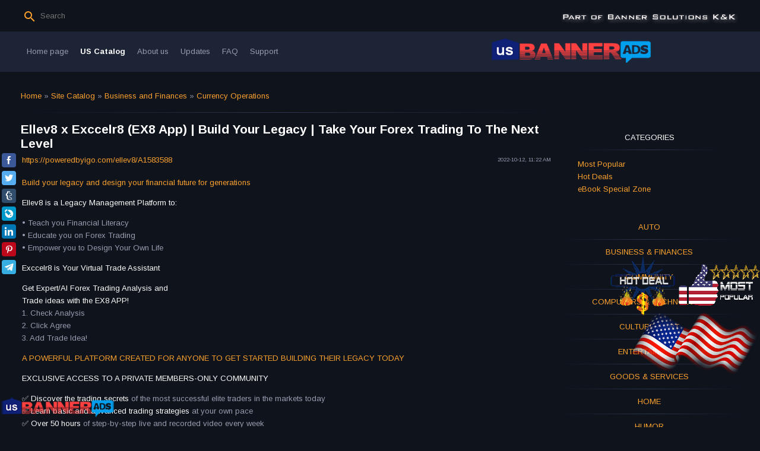

--- FILE ---
content_type: text/html; charset=UTF-8
request_url: https://usbannerads.com/build-your-legacy-today
body_size: 8337
content:
<!DOCTYPE html>
<html>
<head>
<meta http-equiv="Content-Type" content="text/html; charset=utf-8">
 <meta http-equiv="X-UA-Compatible" content="IE=edge,chrome=1">
 <title>Ellev8 x Exccelr8 (EX8 App) &#124; Build Your Legacy &#124; Take Your Forex Trading To The Next Level - Currency Operations - Business and Finances - Site Catalog - US Banner Ads - The First US Business Banner Catalog</title>
 <meta name="viewport" content="width=device-width, initial-scale=1.0, maximum-scale=1.0, user-scalable=no">
 <link href="https://fonts.googleapis.com/css?family=Material+Icons|Arimo:400,400i,700,700i&amp;subset=cyrillic" rel="stylesheet">
 
 <link type="text/css" rel="StyleSheet" href="/.s/src/shop.css"/>
 <style>
 @font-face {
 font-family: "FontAwesome";
 font-style: normal;
 font-weight: normal;
 src: url("/.s/src/panel-v2/fonts/fontawesome-webfont.eot?#iefix&v=4.3.0") format("embedded-opentype"), url("/.s/src/panel-v2/fonts/fontawesome-webfont.woff2?v=4.3.0") format("woff2"), url("/.s/src/panel-v2/fonts/fontawesome-webfont.woff?v=4.3.0") format("woff"), url("/.s/src/panel-v2/fonts/fontawesome-webfont.ttf?v=4.3.0") format("truetype"), url("/.s/src/panel-v2/fonts/fontawesome-webfont.svg?v=4.3.0#fontawesomeregular") format("svg");
 }
 </style> 
 
 <link type="text/css" rel="stylesheet" href="/_st/my.css" />
 <script type="text/javascript">
 var currentPageIdTemplate = 'entry';
 var currentModuleTemplate = 'dir';
 </script>

	<link rel="stylesheet" href="/.s/src/base.min.css?v=221108" />
	<link rel="stylesheet" href="/.s/src/layer7.min.css?v=221108" />

	<script src="/.s/src/jquery-1.12.4.min.js"></script>
	
	<script src="/.s/src/uwnd.min.js?v=221108"></script>
	<script src="//s759.ucoz.net/cgi/uutils.fcg?a=uSD&ca=2&ug=999&isp=1&r=0.582555224797147"></script>
	<link rel="stylesheet" href="/.s/src/ulightbox/ulightbox.min.css" />
	<link rel="stylesheet" href="/.s/src/socCom.min.css" />
	<link rel="stylesheet" href="/.s/src/social.css" />
	<script src="/.s/src/ulightbox/ulightbox.min.js"></script>
	<script src="/.s/src/socCom.min.js"></script>
	<script src="//sys000.ucoz.net/cgi/uutils.fcg?a=soc_comment_get_data&site=dusbannerads"></script>
	<script>
/* --- UCOZ-JS-DATA --- */
window.uCoz = {"module":"dir","language":"en","uLightboxType":1,"country":"US","sign":{"7254":"Change size","7251":"The requested content can't be uploaded<br/>Please try again later.","3125":"Close","7253":"Start slideshow","5255":"Help","7252":"Previous","5458":"Next","7287":"Go to the page with the photo"},"site":{"domain":"usbannerads.com","id":"dusbannerads","host":"usbannerads.ucoz.com"},"layerType":7,"ssid":"752230316240340420321"};
/* --- UCOZ-JS-CODE --- */

		function eRateEntry(select, id, a = 65, mod = 'dir', mark = +select.value, path = '', ajax, soc) {
			if (mod == 'shop') { path = `/${ id }/edit`; ajax = 2; }
			( !!select ? confirm(select.selectedOptions[0].textContent.trim() + '?') : true )
			&& _uPostForm('', { type:'POST', url:'/' + mod + path, data:{ a, id, mark, mod, ajax, ...soc } });
		}

		function updateRateControls(id, newRate) {
			let entryItem = self['entryID' + id] || self['comEnt' + id];
			let rateWrapper = entryItem.querySelector('.u-rate-wrapper');
			if (rateWrapper && newRate) rateWrapper.innerHTML = newRate;
			if (entryItem) entryItem.querySelectorAll('.u-rate-btn').forEach(btn => btn.remove())
		}
 function uSocialLogin(t) {
			var params = {"facebook":{"height":520,"width":950},"google":{"height":600,"width":700}};
			var ref = escape(location.protocol + '//' + ('usbannerads.com' || location.hostname) + location.pathname + ((location.hash ? ( location.search ? location.search + '&' : '?' ) + 'rnd=' + Date.now() + location.hash : ( location.search || '' ))));
			window.open('/'+t+'?ref='+ref,'conwin','width='+params[t].width+',height='+params[t].height+',status=1,resizable=1,left='+parseInt((screen.availWidth/2)-(params[t].width/2))+',top='+parseInt((screen.availHeight/2)-(params[t].height/2)-20)+'screenX='+parseInt((screen.availWidth/2)-(params[t].width/2))+',screenY='+parseInt((screen.availHeight/2)-(params[t].height/2)-20));
			return false;
		}
		function TelegramAuth(user){
			user['a'] = 9; user['m'] = 'telegram';
			_uPostForm('', {type: 'POST', url: '/index/sub', data: user});
		}
function loginPopupForm(params = {}) { new _uWnd('LF', ' ', -250, -100, { closeonesc:1, resize:1 }, { url:'/index/40' + (params.urlParams ? '?'+params.urlParams : '') }) }
/* --- UCOZ-JS-END --- */
</script>

	<style>.UhideBlock{display:none; }</style>
	<script type="text/javascript">new Image().src = "//counter.yadro.ru/hit;noads?r"+escape(document.referrer)+(screen&&";s"+screen.width+"*"+screen.height+"*"+(screen.colorDepth||screen.pixelDepth))+";u"+escape(document.URL)+";"+Date.now();</script>
</head>
<body class="base">
<div class="cont-wrap">
 <!--U1AHEADER1Z--><!-- Google tag (gtag.js) -->
<script async src="https://www.googletagmanager.com/gtag/js?id=G-X83VCZHWGN"></script>
<script>
 window.dataLayer = window.dataLayer || [];
 function gtag(){dataLayer.push(arguments);}
 gtag('js', new Date());

 gtag('config', 'G-X83VCZHWGN');
</script>

<!-- uSocial -->
<script async src="https://usocial.pro/usocial/usocial.js?v=6.1.4" data-script="usocial" charset="utf-8"></script>
<div class="uSocial-Share" data-lang="en" data-pid="8a0f7b2191e422002d564877dbad5429" data-type="share" data-options="round-rect,style1,default,left,slide-down,size24,eachCounter0,counter0" data-social="fb,twi,tumblr,lj,lin,pinterest,telegram" data-mobile="vi,wa,sms"></div>
<!-- /uSocial -->

<header class="header">
 <div class="logo-b">
 <div class="container">
 
 <div class="header-srch">
 
		<div class="searchForm">
			<form onsubmit="this.sfSbm.disabled=true" method="get" style="margin:0" action="/search/">
				<div align="center" class="schQuery">
					<input type="text" name="q" maxlength="30" size="20" class="queryField" />
				</div>
				<div align="center" class="schBtn">
					<input type="submit" class="searchSbmFl" name="sfSbm" value="Search" />
				</div>
				<input type="hidden" name="t" value="0">
			</form>
		</div>
 </div>
 <div align="right"> <br>
 <img src="/newdesign/kk1.png" alt="" width="300" height="19"></div> 

 </div>
 <div class="mobile-menu-list">
 <div class="container clr">
 <div class="share-links material-icons">share</div>
 <div class="show-menu material-icons" id="show-menu">menu</div>
 <div class="show-registration material-icons" id="show-registration">person</div>
 
 <div class="show-search material-icons" id="show-search">search</div>
 <div class="search-m-bd" id="search-m-bd">
		<div class="searchForm">
			<form onsubmit="this.sfSbm.disabled=true" method="get" style="margin:0" action="/search/">
				<div align="center" class="schQuery">
					<input type="text" name="q" maxlength="30" size="20" class="queryField" />
				</div>
				<div align="center" class="schBtn">
					<input type="submit" class="searchSbmFl" name="sfSbm" value="Search" />
				</div>
				<input type="hidden" name="t" value="0">
			</form>
		</div></div>
 
 </div>
 </div>
 </div>

 <div class="main-menu">
 <div class="container" align="left">
 <nav id="catmenu">
 <!-- <sblock_nmenu> -->
<!-- <bc> --><div id="uNMenuDiv1" class="uMenuV"><ul class="uMenuRoot">
<li><a  href="https://usbannerads.com/" ><span>Home page</span></a></li>
<li><a class=" uMenuItemA" href="https://usbannerads.com/uscatalog/" ><span>US Catalog</span></a></li>
<li><a  href="https://usbannerads.com/about" ><span>About us</span></a></li>
<li><a  href="https://usbannerads.com/history" ><span>Updates</span></a></li>
<li><a  href="https://usbannerads.com/faq" ><span>FAQ</span></a></li>
<li><a  href="https://usbannerads.com/support" ><span>Support</span></a></li></ul></div><!-- </bc> -->
<!-- </sblock_nmenu> -->
 <div class="clr"></div>
 </nav>
 <a href="https://usbannerads.com"><img src="/newdesign/new_logo.png" alt="" width="280" height="55"></a></div> 
 
 </div></header><!--/U1AHEADER1Z-->
 <!--U1PROMO1Z--><!--/U1PROMO1Z-->
 <section id="casing">

 <div class="wrapper">
 
 <!-- <middle> -->
 <div id="content"
 >
 <section class="module-dir"><!-- <body> --><div class="breadcrumbs-wrapper">
 <div class="breadcrumbs"><a href="http://usbannerads.com/"><!--<s5176>-->Home<!--</s>--></a> &raquo; <a href="/uscatalog/"><!--<s3194>-->Site Catalog<!--</s>--></a> &raquo; <a href="/business-finances">Business and Finances</a> &raquo; <a href="/currencyoperations">Currency Operations</a></div>
 
</div><hr />
<div class="eTitle" style="padding-bottom:3px;">Ellev8 x Exccelr8 (EX8 App) &#124; Build Your Legacy &#124; Take Your Forex Trading To The Next Level</div>
<table border="0" width="100%" cellspacing="0" cellpadding="2" class="eBlock">
<tr><td width="85%"><a href="/uscatalog/0-0-1-4458-20" target="_blank">https://poweredbyigo.com/ellev8/A1583588</a></td><td align="right" style="font-size:7pt;white-space: nowrap;">2022-10-12, 11:22 AM</td></tr>
<tr><td class="eText" colspan="2"><p><a href="https://poweredbyigo.com/ellev8/A1583588" target="_blank">Build your legacy and design your financial future for generations</a></p>

<p><span style="color:#ffffff;">Ellev8 is a Legacy Management Platform to:</span></p>

<p>&bull; Teach you Financial Literacy<br />
&bull; Educate you on Forex Trading<br />
&bull; Empower you to Design Your Own Life</p>

<p><span style="color:#ffffff;">Exccelr8 is Your Virtual Trade Assistant</span></p>

<p><span style="color:#ffffff;">Get Expert/AI Forex Trading Analysis and<br />
Trade ideas with the EX8 APP!</span><br />
1. Check Analysis<br />
2. Click Agree<br />
3. Add Trade Idea!</p>

<p><a href="https://poweredbyigo.com/ellev8/A1583588" target="_blank">A POWERFUL PLATFORM CREATED FOR ANYONE TO GET STARTED BUILDING THEIR LEGACY TODAY</a></p>

<p><span style="color:#ffffff;">EXCLUSIVE ACCESS TO A PRIVATE MEMBERS-ONLY COMMUNITY</span></p>

<p><span style="color:#ffffff;">✅ Discover the trading secrets</span> of the most successful elite traders in the markets today<br />
<span style="color:#ffffff;">✅ Learn basic and advanced trading strategies</span> at your own pace<br />
<span style="color:#ffffff;">✅ Over 50 hours</span> of step-by-step live and recorded video every week<br />
<span style="color:#ffffff;">✅ Over 30 LIVE classes </span>every week in multiple languages<br />
<span style="color:#ffffff;">✅ Full access to elite traders </span>through Live Chat<br />
<span style="color:#ffffff;">✅ Analysis and breakdown of each trade by the experts</span> - all recorded, so you can rewatch<br />
and learn at your own pace</p>

<p><span style="color:#ffffff;">ARE YOU READY TO BUILD YOUR LEGACY?</span></p>

<p><span style="color:#ffffff;"><img alt="" src="/white-right-pointing-backhand-index_1f449.png" style="float: left; width: 20px; height: 20px;" />Get Started Now by</span> <a href="https://poweredbyigo.com/ellev8/A1583588" target="_blank">CLICKING HERE</a><br />
<span style="color:#ffffff;">Tags: Ellev8, Exccelr8, EX8 App, build your legacy, take your forex trading to the next level, design your financial future for generations, legacy management platform, learn financial literacy, creating a legacy that matters, the new age of forex trading, get expert forex trading analysis, ai forex trading analysis, become successful forex trader, how to be successful in forex trading, what makes a good forex trader, using expert advisors in forex trading, become a full-time trader, how to build a career in trading</span></p>

<div align="center">
<div id="ad" style="width:375px;height:375px;"><iframe allowtransparency="true" border="0" height="100%" scrolling="no" src="/portfolio/1/11/poweredbyigo.comellev8A1583588.html" style="border:0;" width="100%"></iframe></div>
</div></td></tr>

</table>
<table border="0" cellpadding="0" cellspacing="0" width="100%">

<tr><td colspan="2"><script>
				function spages(p, link) {
					!!link && location.assign(atob(link));
				}
			</script>
			<div id="comments"></div>
			<div id="newEntryT"></div>
			<div id="allEntries"></div>
			<div id="newEntryB"></div><script>console.log('hide entrys'); jQuery("#allEntries").closest('table').hide();</script><script>
			
		Object.assign(uCoz.spam ??= {}, {
			config : {
				scopeID  : 0,
				idPrefix : 'comEnt',
			},
			sign : {
				spam            : 'Spam',
				notSpam         : 'Not Spam',
				hidden          : 'The spam message is hidden.',
				shown           : 'The spam message is shown.',
				show            : 'Show',
				hide            : 'Hide',
				admSpam         : 'Разрешить жалобы',
				admSpamTitle    : 'Разрешить пользователям сайта помечать это сообщение как спам',
				admNotSpam      : 'Это не спам',
				admNotSpamTitle : 'Пометить как не-спам, запретить пользователям жаловаться на это сообщение',
			},
		})
		
		uCoz.spam.moderPanelNotSpamClick = function(elem) {
			var waitImg = $('<img align="absmiddle" src="/.s/img/fr/EmnAjax.gif">');
			var elem = $(elem);
			elem.find('img').hide();
			elem.append(waitImg);
			var messageID = elem.attr('data-message-id');
			var notSpam   = elem.attr('data-not-spam') ? 0 : 1; // invert - 'data-not-spam' should contain CURRENT 'notspam' status!

			$.post('/index/', {
				a          : 101,
				scope_id   : uCoz.spam.config.scopeID,
				message_id : messageID,
				not_spam   : notSpam
			}).then(function(response) {
				waitImg.remove();
				elem.find('img').show();
				if (response.error) {
					alert(response.error);
					return;
				}
				if (response.status == 'admin_message_not_spam') {
					elem.attr('data-not-spam', true).find('img').attr('src', '/.s/img/spamfilter/notspam-active.gif');
					$('#del-as-spam-' + messageID).hide();
				} else {
					elem.removeAttr('data-not-spam').find('img').attr('src', '/.s/img/spamfilter/notspam.gif');
					$('#del-as-spam-' + messageID).show();
				}
				//console.log(response);
			});

			return false;
		};

		uCoz.spam.report = function(scopeID, messageID, notSpam, callback, context) {
			return $.post('/index/', {
				a: 101,
				scope_id   : scopeID,
				message_id : messageID,
				not_spam   : notSpam
			}).then(function(response) {
				if (callback) {
					callback.call(context || window, response, context);
				} else {
					window.console && console.log && console.log('uCoz.spam.report: message #' + messageID, response);
				}
			});
		};

		uCoz.spam.reportDOM = function(event) {
			if (event.preventDefault ) event.preventDefault();
			var elem      = $(this);
			if (elem.hasClass('spam-report-working') ) return false;
			var scopeID   = uCoz.spam.config.scopeID;
			var messageID = elem.attr('data-message-id');
			var notSpam   = elem.attr('data-not-spam');
			var target    = elem.parents('.report-spam-target').eq(0);
			var height    = target.outerHeight(true);
			var margin    = target.css('margin-left');
			elem.html('<img src="/.s/img/wd/1/ajaxs.gif">').addClass('report-spam-working');

			uCoz.spam.report(scopeID, messageID, notSpam, function(response, context) {
				context.elem.text('').removeClass('report-spam-working');
				window.console && console.log && console.log(response); // DEBUG
				response.warning && window.console && console.warn && console.warn( 'uCoz.spam.report: warning: ' + response.warning, response );
				if (response.warning && !response.status) {
					// non-critical warnings, may occur if user reloads cached page:
					if (response.warning == 'already_reported' ) response.status = 'message_spam';
					if (response.warning == 'not_reported'     ) response.status = 'message_not_spam';
				}
				if (response.error) {
					context.target.html('<div style="height: ' + context.height + 'px; line-height: ' + context.height + 'px; color: red; font-weight: bold; text-align: center;">' + response.error + '</div>');
				} else if (response.status) {
					if (response.status == 'message_spam') {
						context.elem.text(uCoz.spam.sign.notSpam).attr('data-not-spam', '1');
						var toggle = $('#report-spam-toggle-wrapper-' + response.message_id);
						if (toggle.length) {
							toggle.find('.report-spam-toggle-text').text(uCoz.spam.sign.hidden);
							toggle.find('.report-spam-toggle-button').text(uCoz.spam.sign.show);
						} else {
							toggle = $('<div id="report-spam-toggle-wrapper-' + response.message_id + '" class="report-spam-toggle-wrapper" style="' + (context.margin ? 'margin-left: ' + context.margin : '') + '"><span class="report-spam-toggle-text">' + uCoz.spam.sign.hidden + '</span> <a class="report-spam-toggle-button" data-target="#' + uCoz.spam.config.idPrefix + response.message_id + '" href="javascript:;">' + uCoz.spam.sign.show + '</a></div>').hide().insertBefore(context.target);
							uCoz.spam.handleDOM(toggle);
						}
						context.target.addClass('report-spam-hidden').fadeOut('fast', function() {
							toggle.fadeIn('fast');
						});
					} else if (response.status == 'message_not_spam') {
						context.elem.text(uCoz.spam.sign.spam).attr('data-not-spam', '0');
						$('#report-spam-toggle-wrapper-' + response.message_id).fadeOut('fast');
						$('#' + uCoz.spam.config.idPrefix + response.message_id).removeClass('report-spam-hidden').show();
					} else if (response.status == 'admin_message_not_spam') {
						elem.text(uCoz.spam.sign.admSpam).attr('title', uCoz.spam.sign.admSpamTitle).attr('data-not-spam', '0');
					} else if (response.status == 'admin_message_spam') {
						elem.text(uCoz.spam.sign.admNotSpam).attr('title', uCoz.spam.sign.admNotSpamTitle).attr('data-not-spam', '1');
					} else {
						alert('uCoz.spam.report: unknown status: ' + response.status);
					}
				} else {
					context.target.remove(); // no status returned by the server - remove message (from DOM).
				}
			}, { elem: elem, target: target, height: height, margin: margin });

			return false;
		};

		uCoz.spam.handleDOM = function(within) {
			within = $(within || 'body');
			within.find('.report-spam-wrap').each(function() {
				var elem = $(this);
				elem.parent().prepend(elem);
			});
			within.find('.report-spam-toggle-button').not('.report-spam-handled').click(function(event) {
				if (event.preventDefault ) event.preventDefault();
				var elem    = $(this);
				var wrapper = elem.parents('.report-spam-toggle-wrapper');
				var text    = wrapper.find('.report-spam-toggle-text');
				var target  = elem.attr('data-target');
				target      = $(target);
				target.slideToggle('fast', function() {
					if (target.is(':visible')) {
						wrapper.addClass('report-spam-toggle-shown');
						text.text(uCoz.spam.sign.shown);
						elem.text(uCoz.spam.sign.hide);
					} else {
						wrapper.removeClass('report-spam-toggle-shown');
						text.text(uCoz.spam.sign.hidden);
						elem.text(uCoz.spam.sign.show);
					}
				});
				return false;
			}).addClass('report-spam-handled');
			within.find('.report-spam-remove').not('.report-spam-handled').click(function(event) {
				if (event.preventDefault ) event.preventDefault();
				var messageID = $(this).attr('data-message-id');
				del_item(messageID, 1);
				return false;
			}).addClass('report-spam-handled');
			within.find('.report-spam-btn').not('.report-spam-handled').click(uCoz.spam.reportDOM).addClass('report-spam-handled');
			window.console && console.log && console.log('uCoz.spam.handleDOM: done.');
			try { if (uCoz.manageCommentControls) { uCoz.manageCommentControls() } } catch(e) { window.console && console.log && console.log('manageCommentControls: fail.'); }

			return this;
		};
	
			uCoz.spam.handleDOM();
		</script>
			<script>
				(function() {
					'use strict';
					var commentID = ( /comEnt(\d+)/.exec(location.hash) || {} )[1];
					if (!commentID) {
						return window.console && console.info && console.info('comments, goto page', 'no comment id');
					}
					var selector = '#comEnt' + commentID;
					var target = $(selector);
					if (target.length) {
						$('html, body').animate({
							scrollTop: ( target.eq(0).offset() || { top: 0 } ).top
						}, 'fast');
						return window.console && console.info && console.info('comments, goto page', 'found element', selector);
					}
					$.get('/index/802', {
						id: commentID
					}).then(function(response) {
						if (!response.page) {
							return window.console && console.warn && console.warn('comments, goto page', 'no page within response', response);
						}
						spages(response.page);
						setTimeout(function() {
							target = $(selector);
							if (!target.length) {
								return window.console && console.warn && console.warn('comments, goto page', 'comment element not found', selector);
							}
							$('html, body').animate({
								scrollTop: ( target.eq(0).offset() || { top: 0 } ).top
							}, 'fast');
							return window.console && console.info && console.info('comments, goto page', 'scrolling to', selector);
						}, 500);
					}, function(response) {
						return window.console && console.error && console.error('comments, goto page', response.responseJSON);
					});
				})();
			</script>
		</td></tr>
<tr><td colspan="2" align="center"></td></tr>
<tr><td colspan="2" height="10"></td></tr>
</table>

<!-- </body> --></section>
 </div>
 
 <aside>
 <div id="sidebar">
 <div class="sidebox">
 <div class="inner">
 
 </div>
 </div>
 <div class="clr"></div>
 </div>
 <!--U1CLEFTER1Z--><!-- <block13> -->
<div class="sidebox">
 <div class="sidetitle"><span><!-- <bt> --><!--<s5204>-->Categories<!--</s>--><!-- </bt> --></span></div>
 <div class="inner">
 <!-- <bc> --><!--<s1546>--><ul>
<li><a href="https://usbannerads.com/mostpopular" target="" rel="noopener nofollow">Most Popular</a></li>
<li><a href="https://usbannerads.com/hotdeals" target="" rel="noopener nofollow">Hot Deals</a></li>
<li><a href="https://usbannerads.com/ebookspecialzone" target="" rel="noopener nofollow">eBook Special Zone</a></li>
</ul><!--</s>--><!-- </bc> -->
 </div>
 <div class="clr"></div>
 </div>
<!-- </block13> -->
<div class="sidetitle"><a href="https://usbannerads.com/auto"><span><!-- <bt> --><!--<s5204>-->auto<!--</s>--><!-- </bt> --></span></a></div>
<div class="sidetitle"><a href="https://usbannerads.com/business-finances"><span><!-- <bt> --><!--<s5204>-->business & finances<!--</s>--><!-- </bt> --></span></a></div>
<div class="sidetitle"><a href="https://usbannerads.com/community"><span><!-- <bt> --><!--<s5204>-->community<!--</s>--><!-- </bt> --></span></a></div>
<div class="sidetitle"><a href="https://usbannerads.com/computers-tech"><span><!-- <bt> --><!--<s5204>-->computers & technology<!--</s>--><!-- </bt> --></span></a></div>
<div class="sidetitle"><a href="https://usbannerads.com/culture-art"><span><!-- <bt> --><!--<s5204>-->culture & art<!--</s>--><!-- </bt> --></span></a></div>
<div class="sidetitle"><a href="https://usbannerads.com/entertainment"><span><!-- <bt> --><!--<s5204>-->entertainment<!--</s>--><!-- </bt> --></span></a></div>
<div class="sidetitle"><a href="https://usbannerads.com/goods-services"><span><!-- <bt> --><!--<s5204>-->goods & services<!--</s>--><!-- </bt> --></span></a></div>
<div class="sidetitle"><a href="https://usbannerads.com/home"><span><!-- <bt> --><!--<s5204>-->home<!--</s>--><!-- </bt> --></span></a></div>
<div class="sidetitle"><a href="https://usbannerads.com/humor"><span><!-- <bt> --><!--<s5204>-->humor<!--</s>--><!-- </bt> --></span></a></div>
<div class="sidetitle"><a href="https://usbannerads.com/information"><span><!-- <bt> --><!--<s5204>-->information<!--</s>--><!-- </bt> --></span></a></div>
<div class="sidetitle"><a href="https://usbannerads.com/internet"><span><!-- <bt> --><!--<s5204>-->internet<!--</s>--><!-- </bt> --></span></a></div>
<div class="sidetitle"><a href="https://usbannerads.com/jobs"><span><!-- <bt> --><!--<s5204>-->jobs<!--</s>--><!-- </bt> --></span></a></div>
<div class="sidetitle"><a href="https://usbannerads.com/medicine-health"><span><!-- <bt> --><!--<s5204>-->medicine & health<!--</s>--><!-- </bt> --></span></a></div>
<div class="sidetitle"><a href="https://usbannerads.com/news-mass-media"><span><!-- <bt> --><!--<s5204>-->news & mass media<!--</s>--><!-- </bt> --></span></a></div>
<div class="sidetitle"><a href="https://usbannerads.com/production"><span><!-- <bt> --><!--<s5204>-->production<!--</s>--><!-- </bt> --></span></a></div>
<div class="sidetitle"><a href="https://usbannerads.com/science-education"><span><!-- <bt> --><!--<s5204>-->science & education<!--</s>--><!-- </bt> --></span></a></div>
<div class="sidetitle"><a href="https://usbannerads.com/society-politics"><span><!-- <bt> --><!--<s5204>-->society & politics<!--</s>--><!-- </bt> --></span></a></div>
<div class="sidetitle"><a href="https://usbannerads.com/sport"><span><!-- <bt> --><!--<s5204>-->sport & fitness<!--</s>--><!-- </bt> --></span></a></div>
 
 <img src="/newdesign/fixed_logo2.png" style="position:fixed; left:0px; bottom:0px; width:212; height:54px; border:none;" alt="USBannerAds">
 <img src="/newdesign/us_flag_fixed.png" style="position:fixed; right:0px; bottom:0px; width:333; height:195px; border:none;" alt="USBannerAds">
 <img src="/newdesign/badges_fixed.png" style="position:fixed; right:0px; bottom:0px; width:252; height:288px; border:none;" alt="USBannerAds"><!--/U1CLEFTER1Z-->
 </div>
 </aside>
 
 <!-- </middle> -->
 <div class="clr"></div>
 
</div>
<div class="scrollup-block-right">
 <button id="scrollup" class="material-icons goOnTop">arrow_upward</button>
</div>
</section>
<!--U1BFOOTER1Z--><footer class="footer">
 <div class="cont-wrap clr">
 <div class="footer-left">
 <div class="copy">
 <!-- <copy> -->Copyright US Banner Ads - The First US Business Banner Catalog &copy; 2015-2026<!-- </copy> -->
 </div>
 <div class="ucoz-copy"></div><div class="ucoz-copy"><br></div><img src="/newdesign/arrow_bottom.png" alt="" align="absMiddle"> THE FIRST AND ONLY US BUSINESS BANNER CATALOG <img src="https://usbannerads.com/newdesign/arrow_bottom.png" alt="" align="absMiddle"> INNOVATIVE ADVERTISING AWARD-WINNING AGENCY<img src="https://usbannerads.com/newdesign/arrow_bottom.png" alt="" align="absMiddle"> 2000+ UNIQUE AND ATTRACTIVE ADS <img src="https://usbannerads.com/newdesign/arrow_bottom.png" alt="" align="absMiddle"> REACH YOUR TARGET AUDIENCE MORE EFFECTIVELY
 
 <img src="https://usbannerads.com/newdesign/arrow_bottom.png" alt="" align="absMiddle"> VISITED BY OVER 1 MILLION VISITORS SINCE 2015 <img src="https://usbannerads.com/newdesign/arrow_bottom.png" alt="" align="absMiddle"> CONNECTING PEOPLE AND BUSINESSES<img src="https://usbannerads.com/newdesign/arrow_bottom.png" alt="" align="absMiddle"> PART OF BANNER SOLUTIONS K&amp;K - GLOBAL ADVERTISING NETWORK<br></div>
 <div class="footer-right">

 </div>
 </div>
 
</footer><!--/U1BFOOTER1Z-->
</div>


<script src="/.s/t/1807/main.js"></script>
<script src="https://ajax.googleapis.com/ajax/libs/webfont/1.6.26/webfont.js"></script>
</body>
</html>
<!-- 0.05902 (s759) -->

--- FILE ---
content_type: text/html; charset=UTF-8
request_url: https://usbannerads.com/portfolio/1/11/poweredbyigo.comellev8A1583588.html
body_size: 369863
content:
<!DOCTYPE HTML><html><head><style>*{margin:0;padding:0;}</style><meta charset="utf-8" /><title></title></head><body style="overflow:hidden;"><script>var data ={"Bg":"#FFFFFF","FV":"8","Fc":"245","Fh":"375","Fr":25.0,"Fw":"375","Ft":{"xi":0,"xm":375,"yi":0,"ym":375},"Mf":{"tp":39,"Sf":[{"d":4,"remove":true,"tp":5},{"d":5,"remove":true,"tp":5},{"d":6,"remove":true,"tp":5},{"d":7,"remove":true,"tp":5},{"d":8,"remove":true,"tp":5},{"d":11,"remove":true,"tp":5},{"d":2,"id":"2","ma":"1,0,0,1,187.5,187.5","opacity":0.050781250,"rp":true,"tp":26},{"d":3,"id":"4","ma":"0.0357208,0,0,1,116.5,25.5","rp":true,"tp":26},{"tp":1},{"d":2,"id":"2","opacity":0.10156250,"tp":26},{"d":3,"id":"4","ma":"0.0714264,0,0,1,116.5,25.5","tp":26},{"tp":1},{"d":2,"id":"2","opacity":0.14843750,"tp":26},{"d":3,"id":"4","ma":"0.107147,0,0,1,116.5,25.5","tp":26},{"tp":1},{"d":2,"id":"2","opacity":0.199218750,"tp":26},{"d":3,"id":"4","ma":"0.142853,0,0,1,116.5,25.5","tp":26},{"tp":1},{"d":2,"id":"2","opacity":0.250,"tp":26},{"d":3,"id":"4","ma":"0.178574,0,0,1,116.5,25.5","tp":26},{"tp":1},{"d":2,"id":"2","opacity":0.300781250,"tp":26},{"d":3,"id":"4","ma":"0.214279,0,0,1,116.5,25.5","tp":26},{"tp":1},{"d":2,"id":"2","opacity":0.35156250,"tp":26},{"d":3,"id":"4","ma":"0.25,0,0,1,116.5,25.5","tp":26},{"tp":1},{"d":2,"id":"2","opacity":0.39843750,"tp":26},{"d":3,"id":"4","ma":"0.285721,0,0,1,116.5,25.5","tp":26},{"tp":1},{"d":2,"id":"2","opacity":0.449218750,"tp":26},{"d":3,"id":"4","ma":"0.321426,0,0,1,116.5,25.5","tp":26},{"tp":1},{"d":2,"id":"2","opacity":0.50,"tp":26},{"d":3,"id":"4","ma":"0.357147,0,0,1,116.5,25.5","tp":26},{"tp":1},{"d":2,"id":"2","opacity":0.550781250,"tp":26},{"d":3,"id":"4","ma":"0.392853,0,0,1,116.5,25.5","tp":26},{"d":5,"id":"6","ma":"1,0,0,1,324.5,238.5","opacity":0.03906250,"rp":true,"tp":26,"cx":{"Ba":0,"Bm":10,"Ga":0,"Gm":10,"Ra":245,"Rm":10}},{"d":7,"id":"7","ma":"0.521973,0,0,0.521973,188.6,74.85","opacity":0.042968750,"rp":true,"tp":26},{"tp":1},{"d":2,"id":"2","opacity":0.60156250,"tp":26},{"d":3,"id":"4","ma":"0.428574,0,0,1,116.5,25.5","tp":26},{"d":5,"id":"6","opacity":0.0781250,"tp":26,"cx":{"Ba":0,"Bm":20,"Ga":0,"Gm":20,"Ra":235,"Rm":20}},{"d":7,"id":"7","ma":"0.543457,0,0,0.543457,188.6,74.85","opacity":0.08593750,"tp":26},{"tp":1},{"d":2,"id":"2","opacity":0.64843750,"tp":26},{"d":3,"id":"4","ma":"0.464279,0,0,1,116.5,25.5","tp":26},{"d":5,"id":"6","opacity":0.11718750,"tp":26,"cx":{"Ba":0,"Bm":30,"Ga":0,"Gm":30,"Ra":226,"Rm":30}},{"d":7,"id":"7","ma":"0.564438,0,0,0.564438,188.6,74.85","opacity":0.128906250,"tp":26},{"tp":1},{"d":2,"id":"2","opacity":0.699218750,"tp":26},{"d":3,"id":"4","ma":"0.5,0,0,1,116.5,25.5","tp":26},{"d":5,"id":"6","opacity":0.152343750,"tp":26,"cx":{"Ba":0,"Bm":39,"Ga":0,"Gm":39,"Ra":216,"Rm":39}},{"d":7,"id":"7","ma":"0.584946,0,0,0.584946,188.6,74.85","opacity":0.167968750,"tp":26},{"tp":1},{"d":2,"id":"2","opacity":0.750,"tp":26},{"d":3,"id":"4","ma":"0.535721,0,0,1,116.5,25.5","tp":26},{"d":5,"id":"6","opacity":0.191406250,"tp":26,"cx":{"Ba":0,"Bm":49,"Ga":0,"Gm":49,"Ra":206,"Rm":49}},{"d":7,"id":"7","ma":"0.604935,0,0,0.604935,188.6,74.85","opacity":0.21093750,"tp":26},{"tp":1},{"d":2,"id":"2","opacity":0.800781250,"tp":26},{"d":3,"id":"4","ma":"0.571426,0,0,1,116.5,25.5","tp":26},{"d":5,"id":"6","opacity":0.230468750,"tp":26,"cx":{"Ba":0,"Bm":59,"Ga":0,"Gm":59,"Ra":196,"Rm":59}},{"d":7,"id":"7","ma":"0.624451,0,0,0.624451,188.6,74.85","opacity":0.250,"tp":26},{"tp":1},{"d":2,"id":"2","opacity":0.85156250,"tp":26},{"d":3,"id":"4","ma":"0.607147,0,0,1,116.5,25.5","tp":26},{"d":5,"id":"6","opacity":0.269531250,"tp":26,"cx":{"Ba":0,"Bm":69,"Ga":0,"Gm":69,"Ra":186,"Rm":69}},{"d":7,"id":"7","ma":"0.643463,0,0,0.643463,188.6,74.85","opacity":0.285156250,"tp":26},{"tp":1},{"d":2,"id":"2","opacity":0.89843750,"tp":26},{"d":3,"id":"4","ma":"0.642853,0,0,1,116.5,25.5","tp":26},{"d":5,"id":"6","opacity":0.308593750,"tp":26,"cx":{"Ba":0,"Bm":79,"Ga":0,"Gm":79,"Ra":177,"Rm":79}},{"d":7,"id":"7","ma":"0.661972,0,0,0.661972,188.6,74.85","opacity":0.324218750,"tp":26},{"tp":1},{"d":2,"id":"2","opacity":0.949218750,"tp":26},{"d":3,"id":"4","ma":"0.678574,0,0,1,116.5,25.5","tp":26},{"d":5,"id":"6","opacity":0.347656250,"tp":26,"cx":{"Ba":0,"Bm":89,"Ga":0,"Gm":89,"Ra":167,"Rm":89}},{"d":7,"id":"7","ma":"0.679993,0,0,0.679993,188.6,74.85","opacity":0.3593750,"tp":26},{"tp":1},{"d":2,"id":"2","opacity":1.0,"tp":26},{"d":3,"id":"4","ma":"0.714279,0,0,1,116.5,25.5","tp":26},{"d":5,"id":"6","opacity":0.38281250,"tp":26,"cx":{"Ba":0,"Bm":98,"Ga":0,"Gm":98,"Ra":157,"Rm":98}},{"d":7,"id":"7","ma":"0.697525,0,0,0.697525,188.6,74.85","opacity":0.394531250,"tp":26},{"tp":1},{"d":3,"id":"4","ma":"0.75,0,0,1,116.5,25.5","tp":26},{"d":5,"id":"6","opacity":0.4218750,"tp":26,"cx":{"Ba":0,"Bm":108,"Ga":0,"Gm":108,"Ra":147,"Rm":108}},{"d":7,"id":"7","ma":"0.714569,0,0,0.714569,188.6,74.85","opacity":0.42968750,"tp":26},{"tp":1},{"d":3,"id":"4","ma":"0.785721,0,0,1,116.5,25.5","tp":26},{"d":5,"id":"6","opacity":0.46093750,"tp":26,"cx":{"Ba":0,"Bm":118,"Ga":0,"Gm":118,"Ra":137,"Rm":118}},{"d":7,"id":"7","ma":"0.73111,0,0,0.73111,188.6,74.85","opacity":0.46093750,"tp":26},{"tp":1},{"d":3,"id":"4","ma":"0.821426,0,0,1,116.5,25.5","tp":26},{"d":5,"id":"6","opacity":0.50,"tp":26,"cx":{"Ba":0,"Bm":128,"Ga":0,"Gm":128,"Ra":128,"Rm":128}},{"d":7,"id":"7","ma":"0.747162,0,0,0.747162,188.6,74.85","opacity":0.496093750,"tp":26},{"tp":1},{"d":3,"id":"4","ma":"0.857147,0,0,1,116.5,25.5","tp":26},{"d":5,"id":"6","opacity":0.53906250,"tp":26,"cx":{"Ba":0,"Bm":138,"Ga":0,"Gm":138,"Ra":118,"Rm":138}},{"d":7,"id":"7","ma":"0.762711,0,0,0.762711,188.6,74.85","opacity":0.527343750,"tp":26},{"tp":1},{"d":3,"id":"4","ma":"0.892853,0,0,1,116.5,25.5","tp":26},{"d":5,"id":"6","opacity":0.5781250,"tp":26,"cx":{"Ba":0,"Bm":148,"Ga":0,"Gm":148,"Ra":108,"Rm":148}},{"d":7,"id":"7","ma":"0.777771,0,0,0.777771,188.6,74.85","opacity":0.55468750,"tp":26},{"tp":1},{"d":3,"id":"4","ma":"0.928574,0,0,1,116.5,25.5","tp":26},{"d":5,"id":"6","opacity":0.61718750,"tp":26,"cx":{"Ba":0,"Bm":158,"Ga":0,"Gm":158,"Ra":98,"Rm":158}},{"d":7,"id":"7","ma":"0.792343,0,0,0.792343,188.6,74.85","opacity":0.58593750,"tp":26},{"tp":1},{"d":3,"id":"4","ma":"0.964279,0,0,1,116.5,25.5","tp":26},{"d":5,"id":"6","opacity":0.652343750,"tp":26,"cx":{"Ba":0,"Bm":167,"Ga":0,"Gm":167,"Ra":88,"Rm":167}},{"d":7,"id":"7","ma":"0.806427,0,0,0.806427,188.6,74.85","opacity":0.613281250,"tp":26},{"tp":1},{"d":3,"id":"4","ma":"1,0,0,1,116.5,25.5","tp":26},{"d":5,"id":"6","opacity":0.691406250,"tp":26,"cx":{"Ba":0,"Bm":177,"Ga":0,"Gm":177,"Ra":78,"Rm":177}},{"d":7,"id":"7","ma":"0.820007,0,0,0.820007,188.6,74.85","opacity":0.6406250,"tp":26},{"tp":1},{"d":5,"id":"6","opacity":0.730468750,"tp":26,"cx":{"Ba":0,"Bm":187,"Ga":0,"Gm":187,"Ra":69,"Rm":187}},{"d":6,"id":"9","ma":"1,0,0,0.0500031,112.5,294.5","rp":true,"tp":26},{"d":7,"id":"7","ma":"0.833084,0,0,0.833084,188.6,74.85","opacity":0.667968750,"tp":26},{"tp":1},{"d":5,"id":"6","opacity":0.769531250,"tp":26,"cx":{"Ba":0,"Bm":197,"Ga":0,"Gm":197,"Ra":59,"Rm":197}},{"d":6,"id":"9","ma":"1,0,0,0.100006,112.5,294.5","tp":26},{"d":7,"id":"7","ma":"0.845673,0,0,0.845673,188.6,74.85","opacity":0.691406250,"tp":26},{"tp":1},{"d":5,"id":"6","opacity":0.808593750,"tp":26,"cx":{"Ba":0,"Bm":207,"Ga":0,"Gm":207,"Ra":49,"Rm":207}},{"d":6,"id":"9","ma":"1,0,0,0.149994,112.5,294.5","tp":26},{"d":7,"id":"7","ma":"0.857773,0,0,0.857773,188.6,74.85","opacity":0.714843750,"tp":26},{"tp":1},{"d":5,"id":"6","opacity":0.847656250,"tp":26,"cx":{"Ba":0,"Bm":217,"Ga":0,"Gm":217,"Ra":39,"Rm":217}},{"d":6,"id":"9","ma":"1,0,0,0.199997,112.5,294.5","tp":26},{"d":7,"id":"7","ma":"0.869385,0,0,0.869385,188.6,74.85","opacity":0.738281250,"tp":26},{"tp":1},{"d":5,"id":"6","opacity":0.88281250,"tp":26,"cx":{"Ba":0,"Bm":226,"Ga":0,"Gm":226,"Ra":29,"Rm":226}},{"d":6,"id":"9","ma":"1,0,0,0.25,112.5,294.5","tp":26},{"d":7,"id":"7","ma":"0.880493,0,0,0.880493,188.6,74.85","opacity":0.761718750,"tp":26},{"tp":1},{"d":5,"id":"6","opacity":0.9218750,"tp":26,"cx":{"Ba":0,"Bm":236,"Ga":0,"Gm":236,"Ra":20,"Rm":236}},{"d":6,"id":"9","ma":"1,0,0,0.300003,112.5,294.5","tp":26},{"d":7,"id":"7","ma":"0.891113,0,0,0.891113,188.6,74.85","opacity":0.781250,"tp":26},{"tp":1},{"d":5,"id":"6","opacity":0.96093750,"tp":26,"cx":{"Ba":0,"Bm":246,"Ga":0,"Gm":246,"Ra":10,"Rm":246}},{"d":6,"id":"9","ma":"1,0,0,0.350006,112.5,294.5","tp":26},{"d":7,"id":"7","ma":"0.90123,0,0,0.90123,188.6,74.85","opacity":0.800781250,"tp":26},{"tp":1},{"d":5,"id":"6","opacity":1.0,"tp":26},{"d":6,"id":"9","ma":"1,0,0,0.399994,112.5,294.5","tp":26},{"d":7,"id":"7","ma":"0.910858,0,0,0.910858,188.6,74.85","opacity":0.82031250,"tp":26},{"tp":1},{"d":6,"id":"9","ma":"1,0,0,0.449997,112.5,294.5","tp":26},{"d":7,"id":"7","ma":"0.919998,0,0,0.919998,188.6,74.85","opacity":0.839843750,"tp":26},{"tp":1},{"d":6,"id":"9","ma":"1,0,0,0.5,112.5,294.5","tp":26},{"d":7,"id":"7","ma":"0.928635,0,0,0.928635,188.6,74.85","opacity":0.855468750,"tp":26},{"tp":1},{"d":6,"id":"9","ma":"1,0,0,0.550003,112.5,294.5","tp":26},{"d":7,"id":"7","ma":"0.936783,0,0,0.936783,188.6,74.85","opacity":0.8750,"tp":26},{"tp":1},{"d":6,"id":"9","ma":"1,0,0,0.600006,112.5,294.5","tp":26},{"d":7,"id":"7","ma":"0.944443,0,0,0.944443,188.6,74.85","opacity":0.8906250,"tp":26},{"tp":1},{"d":6,"id":"9","ma":"1,0,0,0.649994,112.5,294.5","tp":26},{"d":7,"id":"7","ma":"0.951599,0,0,0.951599,188.6,74.85","opacity":0.902343750,"tp":26},{"tp":1},{"d":6,"id":"9","ma":"1,0,0,0.699997,112.5,294.5","tp":26},{"d":7,"id":"7","ma":"0.958267,0,0,0.958267,188.6,74.85","opacity":0.917968750,"tp":26},{"tp":1},{"d":6,"id":"9","ma":"1,0,0,0.75,112.5,294.5","tp":26},{"d":7,"id":"7","ma":"0.964447,0,0,0.964447,188.6,74.85","opacity":0.92968750,"tp":26},{"tp":1},{"d":6,"id":"9","ma":"1,0,0,0.800003,112.5,294.5","tp":26},{"d":7,"id":"7","ma":"0.970123,0,0,0.970123,188.6,74.85","opacity":0.941406250,"tp":26},{"tp":1},{"d":6,"id":"9","ma":"1,0,0,0.850006,112.5,294.5","tp":26},{"d":7,"id":"7","ma":"0.975311,0,0,0.975311,188.6,74.85","opacity":0.949218750,"tp":26},{"tp":1},{"d":6,"id":"9","ma":"1,0,0,0.899994,112.5,294.5","tp":26},{"d":7,"id":"7","ma":"0.979996,0,0,0.979996,188.6,74.85","opacity":0.96093750,"tp":26},{"tp":1},{"d":6,"id":"9","ma":"1,0,0,0.949997,112.5,294.5","tp":26},{"d":7,"id":"7","ma":"0.984192,0,0,0.984192,188.6,74.85","opacity":0.968750,"tp":26},{"tp":1},{"d":6,"id":"9","ma":"1,0,0,1,112.5,294.5","tp":26},{"d":7,"id":"7","ma":"0.9879,0,0,0.9879,188.6,74.85","opacity":0.97656250,"tp":26},{"d":9,"id":"11","ma":"1,0,0,0.00952148,137.5,137.5","rp":true,"tp":26},{"d":10,"id":"12","ma":"1,0,0,0.00952148,137.5,166.5","rp":true,"tp":26},{"tp":1},{"d":7,"id":"7","ma":"0.991104,0,0,0.991104,188.6,74.85","opacity":0.980468750,"tp":26},{"d":9,"id":"11","ma":"1,0,0,0.0476227,137.5,137.5","tp":26},{"d":10,"id":"12","ma":"1,0,0,0.0476227,137.5,166.5","tp":26},{"d":11,"id":"13","ma":"1,0,0,1,138.15,151","opacity":0.050781250,"rp":true,"tp":26,"cx":{"Ba":0,"Bm":13,"Ga":0,"Gm":13,"Ra":242,"Rm":13}},{"tp":1},{"d":7,"id":"7","ma":"0.99382,0,0,0.99382,188.6,74.85","opacity":0.988281250,"tp":26},{"d":9,"id":"11","ma":"1,0,0,0.0857086,137.5,137.5","tp":26},{"d":10,"id":"12","ma":"1,0,0,0.0857086,137.5,166.5","tp":26},{"d":11,"id":"13","opacity":0.10156250,"tp":26,"cx":{"Ba":0,"Bm":26,"Ga":0,"Gm":26,"Ra":230,"Rm":26}},{"tp":1},{"d":7,"id":"7","ma":"0.996048,0,0,0.996048,188.6,74.85","opacity":0.99218750,"tp":26},{"d":9,"id":"11","ma":"1,0,0,0.12381,137.5,137.5","tp":26},{"d":10,"id":"12","ma":"1,0,0,0.12381,137.5,166.5","tp":26},{"d":11,"id":"13","opacity":0.14843750,"tp":26,"cx":{"Ba":0,"Bm":38,"Ga":0,"Gm":38,"Ra":217,"Rm":38}},{"tp":1},{"d":7,"id":"7","ma":"0.997772,0,0,0.997772,188.6,74.85","opacity":0.996093750,"tp":26},{"d":9,"id":"11","ma":"1,0,0,0.161911,137.5,137.5","tp":26},{"d":10,"id":"12","ma":"1,0,0,0.161911,137.5,166.5","tp":26},{"d":11,"id":"13","opacity":0.199218750,"tp":26,"cx":{"Ba":0,"Bm":51,"Ga":0,"Gm":51,"Ra":204,"Rm":51}},{"tp":1},{"d":7,"id":"7","ma":"0.999008,0,0,0.999008,188.6,74.85","tp":26},{"d":9,"id":"11","ma":"1,0,0,0.199997,137.5,137.5","tp":26},{"d":10,"id":"12","ma":"1,0,0,0.199997,137.5,166.5","tp":26},{"d":11,"id":"13","opacity":0.250,"tp":26,"cx":{"Ba":0,"Bm":64,"Ga":0,"Gm":64,"Ra":191,"Rm":64}},{"tp":1},{"d":7,"id":"7","ma":"0.999756,0,0,0.999756,188.6,74.85","opacity":1.0,"tp":26},{"d":9,"id":"11","ma":"1,0,0,0.238098,137.5,137.5","tp":26},{"d":10,"id":"12","ma":"1,0,0,0.238098,137.5,166.5","tp":26},{"d":11,"id":"13","opacity":0.300781250,"tp":26,"cx":{"Ba":0,"Bm":77,"Ga":0,"Gm":77,"Ra":179,"Rm":77}},{"tp":1},{"d":7,"id":"7","ma":"1,0,0,1,188.6,74.85","tp":26},{"d":9,"id":"11","ma":"1,0,0,0.276184,137.5,137.5","tp":26},{"d":10,"id":"12","ma":"1,0,0,0.276184,137.5,166.5","tp":26},{"d":11,"id":"13","opacity":0.35156250,"tp":26,"cx":{"Ba":0,"Bm":90,"Ga":0,"Gm":90,"Ra":166,"Rm":90}},{"tp":1},{"d":9,"id":"11","ma":"1,0,0,0.314285,137.5,137.5","tp":26},{"d":10,"id":"12","ma":"1,0,0,0.314285,137.5,166.5","tp":26},{"d":11,"id":"13","opacity":0.39843750,"tp":26,"cx":{"Ba":0,"Bm":102,"Ga":0,"Gm":102,"Ra":153,"Rm":102}},{"tp":1},{"d":9,"id":"11","ma":"1,0,0,0.352386,137.5,137.5","tp":26},{"d":10,"id":"12","ma":"1,0,0,0.352386,137.5,166.5","tp":26},{"d":11,"id":"13","opacity":0.449218750,"tp":26,"cx":{"Ba":0,"Bm":115,"Ga":0,"Gm":115,"Ra":140,"Rm":115}},{"tp":1},{"d":9,"id":"11","ma":"1,0,0,0.390472,137.5,137.5","tp":26},{"d":10,"id":"12","ma":"1,0,0,0.390472,137.5,166.5","tp":26},{"d":11,"id":"13","opacity":0.50,"tp":26,"cx":{"Ba":0,"Bm":128,"Ga":0,"Gm":128,"Ra":128,"Rm":128}},{"tp":1},{"d":9,"id":"11","ma":"1,0,0,0.428574,137.5,137.5","tp":26},{"d":10,"id":"12","ma":"1,0,0,0.428574,137.5,166.5","tp":26},{"d":11,"id":"13","opacity":0.550781250,"tp":26,"cx":{"Ba":0,"Bm":141,"Ga":0,"Gm":141,"Ra":115,"Rm":141}},{"tp":1},{"d":9,"id":"11","ma":"1,0,0,0.46666,137.5,137.5","tp":26},{"d":10,"id":"12","ma":"1,0,0,0.46666,137.5,166.5","tp":26},{"d":11,"id":"13","opacity":0.60156250,"tp":26,"cx":{"Ba":0,"Bm":154,"Ga":0,"Gm":154,"Ra":102,"Rm":154}},{"tp":1},{"d":9,"id":"11","ma":"1,0,0,0.504761,137.5,137.5","tp":26},{"d":10,"id":"12","ma":"1,0,0,0.504761,137.5,166.5","tp":26},{"d":11,"id":"13","opacity":0.64843750,"tp":26,"cx":{"Ba":0,"Bm":166,"Ga":0,"Gm":166,"Ra":89,"Rm":166}},{"tp":1},{"d":9,"id":"11","ma":"1,0,0,0.542862,137.5,137.5","tp":26},{"d":10,"id":"12","ma":"1,0,0,0.542862,137.5,166.5","tp":26},{"d":11,"id":"13","opacity":0.699218750,"tp":26,"cx":{"Ba":0,"Bm":179,"Ga":0,"Gm":179,"Ra":77,"Rm":179}},{"tp":1},{"d":9,"id":"11","ma":"1,0,0,0.580948,137.5,137.5","tp":26},{"d":10,"id":"12","ma":"1,0,0,0.580948,137.5,166.5","tp":26},{"d":11,"id":"13","opacity":0.750,"tp":26,"cx":{"Ba":0,"Bm":192,"Ga":0,"Gm":192,"Ra":64,"Rm":192}},{"tp":1},{"d":9,"id":"11","ma":"1,0,0,0.619049,137.5,137.5","tp":26},{"d":10,"id":"12","ma":"1,0,0,0.619049,137.5,166.5","tp":26},{"d":11,"id":"13","opacity":0.800781250,"tp":26,"cx":{"Ba":0,"Bm":205,"Ga":0,"Gm":205,"Ra":51,"Rm":205}},{"tp":1},{"d":9,"id":"11","ma":"1,0,0,0.65715,137.5,137.5","tp":26},{"d":10,"id":"12","ma":"1,0,0,0.65715,137.5,166.5","tp":26},{"d":11,"id":"13","opacity":0.85156250,"tp":26,"cx":{"Ba":0,"Bm":218,"Ga":0,"Gm":218,"Ra":38,"Rm":218}},{"tp":1},{"d":9,"id":"11","ma":"1,0,0,0.695236,137.5,137.5","tp":26},{"d":10,"id":"12","ma":"1,0,0,0.695236,137.5,166.5","tp":26},{"d":11,"id":"13","opacity":0.89843750,"tp":26,"cx":{"Ba":0,"Bm":230,"Ga":0,"Gm":230,"Ra":25,"Rm":230}},{"tp":1},{"d":4,"id":"15","ma":"1,0,0,1,304.5,24.5","opacity":0.050781250,"rp":true,"tp":26,"cx":{"Ba":0,"Bm":13,"Ga":0,"Gm":13,"Ra":242,"Rm":13}},{"d":9,"id":"11","ma":"1,0,0,0.733337,137.5,137.5","tp":26},{"d":10,"id":"12","ma":"1,0,0,0.733337,137.5,166.5","tp":26},{"d":11,"id":"13","opacity":0.949218750,"tp":26,"cx":{"Ba":0,"Bm":243,"Ga":0,"Gm":243,"Ra":13,"Rm":243}},{"tp":1},{"d":4,"id":"15","opacity":0.10156250,"tp":26,"cx":{"Ba":0,"Bm":26,"Ga":0,"Gm":26,"Ra":230,"Rm":26}},{"d":9,"id":"11","ma":"1,0,0,0.771423,137.5,137.5","tp":26},{"d":10,"id":"12","ma":"1,0,0,0.771423,137.5,166.5","tp":26},{"d":11,"id":"13","opacity":1.0,"tp":26},{"tp":1},{"d":4,"id":"15","opacity":0.14843750,"tp":26,"cx":{"Ba":0,"Bm":38,"Ga":0,"Gm":38,"Ra":217,"Rm":38}},{"d":9,"id":"11","ma":"1,0,0,0.809525,137.5,137.5","tp":26},{"d":10,"id":"12","ma":"1,0,0,0.809525,137.5,166.5","tp":26},{"tp":1},{"d":4,"id":"15","opacity":0.199218750,"tp":26,"cx":{"Ba":0,"Bm":51,"Ga":0,"Gm":51,"Ra":204,"Rm":51}},{"d":9,"id":"11","ma":"1,0,0,0.847626,137.5,137.5","tp":26},{"d":10,"id":"12","ma":"1,0,0,0.847626,137.5,166.5","tp":26},{"tp":1},{"d":4,"id":"15","opacity":0.250,"tp":26,"cx":{"Ba":0,"Bm":64,"Ga":0,"Gm":64,"Ra":191,"Rm":64}},{"d":9,"id":"11","ma":"1,0,0,0.885712,137.5,137.5","tp":26},{"d":10,"id":"12","ma":"1,0,0,0.885712,137.5,166.5","tp":26},{"tp":1},{"d":4,"id":"15","opacity":0.300781250,"tp":26,"cx":{"Ba":0,"Bm":77,"Ga":0,"Gm":77,"Ra":179,"Rm":77}},{"d":9,"id":"11","ma":"1,0,0,0.923813,137.5,137.5","tp":26},{"d":10,"id":"12","ma":"1,0,0,0.923813,137.5,166.5","tp":26},{"tp":1},{"d":4,"id":"15","opacity":0.35156250,"tp":26,"cx":{"Ba":0,"Bm":90,"Ga":0,"Gm":90,"Ra":166,"Rm":90}},{"d":9,"id":"11","ma":"1,0,0,0.961899,137.5,137.5","tp":26},{"d":10,"id":"12","ma":"1,0,0,0.961899,137.5,166.5","tp":26},{"tp":1},{"d":4,"id":"15","opacity":0.39843750,"tp":26,"cx":{"Ba":0,"Bm":102,"Ga":0,"Gm":102,"Ra":153,"Rm":102}},{"d":10,"remove":true,"tp":5},{"d":9,"remove":true,"tp":5},{"d":8,"id":"16","ma":"1,0,0,1,137.5,152","rp":true,"tp":26},{"tp":1},{"d":4,"id":"15","opacity":0.449218750,"tp":26,"cx":{"Ba":0,"Bm":115,"Ga":0,"Gm":115,"Ra":140,"Rm":115}},{"tp":1},{"d":4,"id":"15","opacity":0.50,"tp":26,"cx":{"Ba":0,"Bm":128,"Ga":0,"Gm":128,"Ra":128,"Rm":128}},{"tp":1},{"d":4,"id":"15","opacity":0.550781250,"tp":26,"cx":{"Ba":0,"Bm":141,"Ga":0,"Gm":141,"Ra":115,"Rm":141}},{"tp":1},{"d":4,"id":"15","opacity":0.60156250,"tp":26,"cx":{"Ba":0,"Bm":154,"Ga":0,"Gm":154,"Ra":102,"Rm":154}},{"tp":1},{"d":4,"id":"15","opacity":0.64843750,"tp":26,"cx":{"Ba":0,"Bm":166,"Ga":0,"Gm":166,"Ra":89,"Rm":166}},{"tp":1},{"d":4,"id":"15","opacity":0.699218750,"tp":26,"cx":{"Ba":0,"Bm":179,"Ga":0,"Gm":179,"Ra":77,"Rm":179}},{"tp":1},{"d":4,"id":"15","opacity":0.750,"tp":26,"cx":{"Ba":0,"Bm":192,"Ga":0,"Gm":192,"Ra":64,"Rm":192}},{"tp":1},{"d":4,"id":"15","opacity":0.800781250,"tp":26,"cx":{"Ba":0,"Bm":205,"Ga":0,"Gm":205,"Ra":51,"Rm":205}},{"tp":1},{"d":4,"id":"15","opacity":0.85156250,"tp":26,"cx":{"Ba":0,"Bm":218,"Ga":0,"Gm":218,"Ra":38,"Rm":218}},{"tp":1},{"d":4,"id":"15","opacity":0.89843750,"tp":26,"cx":{"Ba":0,"Bm":230,"Ga":0,"Gm":230,"Ra":25,"Rm":230}},{"tp":1},{"d":4,"id":"15","opacity":0.949218750,"tp":26,"cx":{"Ba":0,"Bm":243,"Ga":0,"Gm":243,"Ra":13,"Rm":243}},{"tp":1},{"d":4,"id":"15","opacity":1.0,"tp":26},{"tp":1},{"tp":1},{"tp":1},{"tp":1},{"tp":1},{"tp":1},{"tp":1},{"tp":1},{"tp":1},{"tp":1},{"tp":1},{"tp":1},{"tp":1},{"tp":1},{"tp":1},{"tp":1},{"tp":1},{"tp":1},{"tp":1},{"d":4,"id":"15","opacity":0.0,"tp":26},{"tp":1},{"tp":1},{"tp":1},{"tp":1},{"tp":1},{"tp":1},{"tp":1},{"tp":1},{"tp":1},{"tp":1},{"tp":1},{"tp":1},{"tp":1},{"tp":1},{"tp":1},{"tp":1},{"tp":1},{"tp":1},{"tp":1},{"d":4,"id":"15","opacity":1.0,"tp":26},{"tp":1},{"tp":1},{"tp":1},{"tp":1},{"tp":1},{"tp":1},{"tp":1},{"tp":1},{"tp":1},{"tp":1},{"tp":1},{"tp":1},{"tp":1},{"tp":1},{"tp":1},{"tp":1},{"tp":1},{"tp":1},{"tp":1},{"d":4,"id":"15","opacity":0.0,"tp":26},{"tp":1},{"tp":1},{"tp":1},{"tp":1},{"tp":1},{"tp":1},{"tp":1},{"tp":1},{"tp":1},{"tp":1},{"tp":1},{"tp":1},{"tp":1},{"tp":1},{"tp":1},{"tp":1},{"tp":1},{"tp":1},{"tp":1},{"d":4,"id":"15","opacity":1.0,"tp":26},{"tp":1},{"tp":1},{"tp":1},{"tp":1},{"tp":1},{"tp":1},{"tp":1},{"tp":1},{"tp":1},{"tp":1},{"tp":1},{"tp":1},{"tp":1},{"tp":1},{"tp":1},{"tp":1},{"tp":1},{"tp":1},{"tp":1},{"d":4,"id":"15","opacity":0.0,"tp":26},{"tp":1},{"tp":1},{"tp":1},{"tp":1},{"tp":1},{"tp":1},{"tp":1},{"tp":1},{"tp":1},{"tp":1},{"tp":1},{"tp":1},{"tp":1},{"tp":1},{"tp":1},{"tp":1},{"tp":1},{"tp":1},{"tp":1},{"d":4,"id":"15","opacity":1.0,"tp":26},{"tp":1},{"tp":1},{"tp":1},{"tp":1},{"tp":1},{"tp":1},{"tp":1},{"tp":1},{"tp":1},{"tp":1},{"tp":1},{"tp":1},{"tp":1},{"tp":1},{"tp":1},{"tp":1},{"tp":1},{"tp":1},{"tp":1},{"d":4,"id":"15","opacity":0.0,"tp":26},{"tp":1},{"tp":1},{"tp":1},{"tp":1},{"tp":1},{"tp":1},{"tp":1},{"tp":1},{"tp":1},{"tp":1},{"tp":1},{"tp":1},{"tp":1},{"tp":1},{"tp":1},{"tp":1},{"tp":1},{"tp":1},{"d":4,"id":"15","opacity":1.0,"tp":26},{"tp":1},{"tp":1},{"tp":1},{"tp":1},{"tp":1},{"tp":1},{"tp":1},{"tp":1},{"d":2,"id":"2","opacity":0.996093750,"tp":26},{"d":3,"id":"4","opacity":0.996093750,"tp":26},{"d":4,"id":"15","opacity":0.996093750,"tp":26},{"d":5,"id":"6","opacity":0.996093750,"tp":26},{"d":6,"id":"9","opacity":0.996093750,"tp":26},{"tp":1}]},"tg":[{"id":2,"tp":2,"Fs":[{"height":375,"overflow":"visible","patternTransform":"matrix(1, 0, 0, 1, -187.55, -187.55)","patternUnits":"userSpaceOnUse","tp":7,"viewBox":"0 0 375 375","width":375,"image":{"height":375,"width":375,"xlink:href":"[data-uri]"}}],"pt":[{"da":"M-187.5,187.5L187.5 187.5L187.5 -187.5L-187.5 -187.5L-187.5 187.5","fi":0}]},{"id":4,"tp":2,"Fs":[{"height":40,"overflow":"visible","patternTransform":"matrix(1, 0, 0, 1, -111.05, -20.05)","patternUnits":"userSpaceOnUse","tp":7,"viewBox":"0 0 222 40","width":222,"image":{"height":40,"width":222,"xlink:href":"[data-uri]"}}],"pt":[{"da":"M-111,20L111 20L111 -20L-111 -20L-111 20","fi":0}]},{"id":6,"tp":2,"Fs":[{"height":299,"overflow":"visible","patternTransform":"matrix(1, 0, 0, 1, -111.05, -149.55)","patternUnits":"userSpaceOnUse","tp":7,"viewBox":"0 0 222 299","width":222,"image":{"height":299,"width":222,"xlink:href":"[data-uri]"}}],"pt":[{"da":"M-111,149.5L111 149.5L111 -149.5L-111 -149.5L-111 149.5","fi":0}]},{"id":7,"tp":2,"Fs":[{"c":"rgb(255,255,255)","tp":1}],"pt":[{"da":"M-154.25,0.25Q-150.5 0.25 -148.7 -0.55Q-146.8 -1.45 -146 -3.45Q-145.35 -4.9 -145.35 -7.75Q-145.35 -10.1 -145.8 -11.4Q-146.25 -12.95 -147.45 -13.7Q-148.45 -14.45 -150.55 -14.65L-150.55 -14.8L-148.85 -15.3Q-147.05 -16.1 -146.45 -17.65Q-145.95 -18.95 -145.95 -21.3Q-145.95 -26.5 -148.85 -28.05Q-150.55 -29.05 -154.7 -29.05L-169.95 -29.05L-169.95 0.25L-154.25 0.25M-163.15,-23.5L-156.05 -23.5Q-154.35 -23.5 -153.85 -23.2Q-152.7 -22.7 -152.7 -20.45Q-152.7 -19.05 -153 -18.3Q-153.5 -17.25 -155.2 -17.1L-157.25 -17.05L-163.15 -17.05L-163.15 -23.5M-163.15,-12.25L-156.75 -12.25L-154.6 -12.2Q-152.95 -12.05 -152.45 -10.95Q-152.1 -10.3 -152.1 -8.65L-152.25 -7.15Q-152.5 -6.25 -153.35 -5.8Q-154.35 -5.3 -157.5 -5.3L-163.15 -5.3L-163.15 -12.25M-128.65,-20.3L-128.65 -9.3Q-128.65 -6.8 -129.05 -6Q-130 -4.15 -132.7 -4.15Q-135 -4.15 -135.6 -5.4Q-135.85 -5.8 -135.95 -8.15L-135.95 -20.3L-141.8 -20.3L-141.8 -6.45Q-141.8 -3.9 -141.1 -2.5Q-139.5 0.5 -134.95 0.5Q-131.9 0.5 -130.25 -0.85Q-129.15 -1.8 -128.45 -3.65L-128.35 -3.65L-128.65 0.25L-122.8 0.25L-122.8 -20.3L-128.65 -20.3M-118.1,-29.05L-118.1 -24.45L-112.2 -24.45L-112.2 -29.05L-118.1 -29.05M-118.1,-20.3L-118.1 0.25L-112.2 0.25L-112.2 -20.3L-118.1 -20.3M-107.55,-29.05L-107.55 0.25L-101.65 0.25L-101.65 -29.05L-107.55 -29.05M-84.05,-29.1L-84.05 -17.2L-84.15 -17.2Q-84.6 -18.55 -85.65 -19.4Q-87.1 -20.5 -90.05 -20.5Q-92.4 -20.5 -93.95 -19.95Q-96.45 -18.95 -97.35 -16.15Q-97.85 -14.4 -97.85 -9.95L-97.6 -5.2Q-97.4 -2.85 -95.95 -1.35Q-94 0.5 -89.85 0.5Q-86.95 0.5 -85.55 -0.65Q-84.45 -1.45 -83.75 -3.35L-83.65 -3.35L-83.85 0.25L-78.15 0.25L-78.15 -29.1L-84.05 -29.1M-86,-15.7Q-84.6 -15.25 -84.25 -13.7Q-84.05 -12.9 -84.05 -10L-84.1 -7.15Q-84.15 -5.9 -84.75 -5.05Q-85.55 -3.95 -88.15 -3.95L-89.95 -4.2Q-91.35 -4.55 -91.75 -6.35Q-91.95 -7.2 -91.95 -10.1L-91.9 -12.9Q-91.75 -14.45 -91.15 -15.1Q-90.45 -15.95 -88.25 -15.95Q-86.85 -15.95 -86 -15.7M-44.75,-29.05L-48.35 -22.4L-50.3 -18.5L-50.95 -17.2L-51.2 -17.2L-51.8 -18.5L-53.7 -22.4L-57.25 -29.05L-64.95 -29.05L-54.5 -10.4L-54.5 0.25L-47.7 0.25L-47.7 -10.4L-36.95 -29.05L-44.75 -29.05M-33.5,-20.2Q-36.95 -19.45 -38.05 -16.5Q-38.75 -14.7 -38.75 -10.35L-38.6 -6.1Q-38.35 -3 -36.65 -1.45Q-35.55 -0.35 -33.75 0.1Q-31.75 0.5 -28.65 0.5L-24.55 0.25Q-21.95 -0.1 -20.55 -1.75Q-19.6 -2.8 -19.15 -4.95Q-18.75 -7.1 -18.75 -10.75Q-18.75 -14.05 -19.2 -15.7Q-20.05 -18.85 -22.85 -19.9Q-24.5 -20.5 -28.35 -20.5Q-31.9 -20.5 -33.5 -20.2M-25.65,-15.35Q-24.7 -14.4 -24.7 -10.6L-24.75 -7.85Q-24.8 -5.95 -25.45 -5Q-26.2 -3.95 -28.75 -3.95Q-31.2 -3.95 -31.95 -4.8Q-32.45 -5.4 -32.6 -6.6Q-32.8 -7.65 -32.8 -10.3Q-32.8 -14.55 -31.65 -15.5Q-30.95 -16.05 -28.8 -16.05Q-26.45 -16.05 -25.65 -15.35M-1.95,-20.3L-1.95 -9.3Q-1.95 -6.8 -2.35 -6Q-3.3 -4.15 -6 -4.15Q-8.3 -4.15 -8.9 -5.4Q-9.15 -5.8 -9.25 -8.15L-9.25 -20.3L-15.1 -20.3L-15.1 -6.45Q-15.1 -3.9 -14.4 -2.5Q-12.8 0.5 -8.25 0.5Q-5.2 0.5 -3.55 -0.85Q-2.45 -1.8 -1.75 -3.65L-1.65 -3.65L-1.95 0.25L3.9 0.25L3.9 -20.3L-1.95 -20.3M8.7,0.25L14.55 0.25L14.55 -11.75Q14.55 -13.55 14.85 -14.3Q15.55 -16.05 17.6 -16.05Q19 -16.05 19.35 -15.3Q19.75 -14.6 19.75 -12.75L19.75 -11.85L25.1 -11.85L25 -15.35L24.75 -17.3Q23.7 -20.55 19.75 -20.55Q17.35 -20.55 16.05 -19.45Q15.3 -18.9 14.4 -17.2L14.25 -17.2L14.55 -20.3L8.7 -20.3L8.7 0.25M38.9,-29.05L38.9 0.25L58.7 0.25L58.7 -5.6L45.7 -5.6L45.7 -29.05L38.9 -29.05M73.7,-4.6Q73.1 -3.7 70.4 -3.7Q67.95 -3.7 67.1 -4.6Q66.35 -5.5 66.35 -8.25L66.35 -9L79.85 -9L79.9 -10.9Q79.9 -13.5 79.6 -14.95Q78.85 -18.45 76.15 -19.65Q74.3 -20.5 70.3 -20.5Q67.35 -20.5 65.6 -20.05Q62.4 -19.2 61.25 -16.45Q60.5 -14.55 60.5 -10.35L60.75 -5.95Q61 -3.6 62 -2.2Q63.1 -0.75 65.05 -0.15Q67 0.5 70.55 0.5Q74.05 0.5 75.45 0.1Q77.7 -0.35 78.75 -1.85Q79.9 -3.4 79.9 -5.85L79.85 -6.45L74.1 -6.45Q74.1 -5.15 73.7 -4.6M66.4,-12.4L66.45 -13.8Q66.6 -15.5 67.8 -15.95Q68.55 -16.25 70.25 -16.25L72.1 -16.2Q73.1 -16.05 73.55 -15.5Q74.15 -14.9 74.15 -13.1L74.2 -12.4L66.4 -12.4M96.85,-20.3L97.1 -16.65L97 -16.6Q96.3 -18.45 95.4 -19.2Q93.95 -20.5 90.65 -20.5Q88.6 -20.5 87.35 -20.1Q84.7 -19.25 83.65 -16.8Q82.9 -14.9 82.9 -10.6L83.1 -5.65Q83.4 -3.45 84.4 -2.2Q85.3 -1 87 -0.35Q88.6 0.3 90.85 0.3Q95.4 0.3 96.75 -3.15L96.85 -3.15L96.85 1.65Q96.85 3.35 96.25 4.1Q95.35 5.05 92.7 5.05Q90.1 5.05 89.6 4.25Q89.3 3.8 89.2 2.25L83.6 2.25Q83.65 4.7 84 5.85Q84.45 7.5 86.3 8.45Q88.25 9.4 92.4 9.4Q96.05 9.4 97.85 8.9Q100.45 8.15 101.55 6.25Q102.7 4.45 102.7 0.2L102.7 -20.3L96.85 -20.3M94.85,-15.75Q96.1 -15.3 96.55 -13.75Q96.75 -13 96.75 -9.85L96.7 -7.4Q96.65 -6.1 96 -5.3Q95.2 -4.3 92.65 -4.3L90.85 -4.5Q89.45 -4.85 89.05 -6.45Q88.8 -7.55 88.8 -10.1L88.9 -12.8Q89 -14.35 89.6 -15.1Q90.3 -15.95 92.65 -15.95Q94.25 -15.95 94.85 -15.75M113.25,-15.8Q113.75 -16.8 116.15 -16.8Q118.55 -16.8 119.3 -15.85Q119.8 -15.15 119.8 -13.5L119.8 -9.8L119.7 -9.8Q119.1 -11.15 118.25 -11.55Q116.85 -12.25 113.65 -12.25Q109.65 -12.25 107.75 -10.65Q106.2 -9.25 106.2 -5.95Q106.2 -2.5 107.75 -1.05Q108.65 -0.2 110 0.15Q111.2 0.5 113.5 0.5L116.25 0.3Q117.3 0.15 118.2 -0.45Q119.25 -1.2 119.9 -2.8L120.05 -2.8L119.8 0.25L125.7 0.25L125.7 -13.1L125.5 -15.35Q125.1 -18.35 122.7 -19.5Q120.85 -20.5 116.1 -20.5Q113.1 -20.5 111.85 -20.3Q109.3 -19.95 108.15 -18.6L107.6 -17.85L107.25 -16.95Q107.05 -16.1 107.05 -14.25L112.95 -14.25L113.25 -15.8M119.3,-7.85Q119.8 -7.4 119.8 -6.1Q119.8 -4.6 119.15 -4.1Q118.35 -3.45 116.15 -3.45Q113.85 -3.45 113 -3.9Q112.15 -4.45 112.15 -6.05Q112.15 -7.5 112.8 -8Q113.65 -8.55 115.8 -8.55Q118.45 -8.55 119.3 -7.85M142.9,-6.3Q142.75 -4.7 141.75 -4.3Q141 -4 139.4 -4Q137 -4 136.3 -4.75Q135.45 -5.6 135.45 -9.9Q135.45 -14 136 -14.95Q136.65 -16.05 139.25 -16.05L141.25 -15.85Q141.95 -15.65 142.35 -15Q142.75 -14.3 142.75 -12.8L148.45 -12.8L148.3 -15.25Q147.8 -18.55 145.45 -19.55Q143.4 -20.5 139 -20.5Q135.7 -20.5 133.7 -19.8Q130.9 -18.65 130 -15.65Q129.5 -13.75 129.5 -10Q129.5 -6.55 129.9 -4.8Q130.65 -1.5 133.65 -0.3Q135.45 0.5 139.95 0.5Q144.2 0.5 145.75 -0.35Q148.2 -1.65 148.55 -4.95L148.7 -7.75L142.95 -7.75L142.9 -6.3M163.9,-20.3L162.05 -11.8L160.3 -3.3L160.2 -3.3L159.65 -5.4L159.1 -7.55L155.65 -20.3L149.45 -20.3L155.85 0.25L158.95 0.25L158.7 1.8Q158.1 4.05 157.15 4.65Q156.45 5.15 155.1 5.15L154.1 5.1L154.1 9.25L155.95 9.3Q157.9 9.3 159.25 9.05Q161.45 8.55 162.75 6.8Q163.85 5.3 164.75 1.55L169.95 -20.3L163.9 -20.3M-156.15,15.7L-156.15 13.3L-165.55 13.3L-165.55 15.7L-162.3 15.7L-162.3 25.3L-159.55 25.3L-159.55 15.7L-156.15 15.7M-154,18.7Q-153.75 18.3 -152.8 18.3Q-151.85 18.3 -151.55 18.7Q-151.3 19.05 -151.3 19.7L-151.3 21.2L-151.35 21.2Q-151.65 20.55 -151.95 20.45Q-152.6 20.2 -153.85 20.2Q-155.55 20.2 -156.25 20.85Q-156.9 21.4 -156.9 22.75Q-156.9 24.1 -156.25 24.75L-155.35 25.25L-153.9 25.4L-152.75 25.3L-152 25Q-151.5 24.65 -151.3 24.05L-151.2 24.05L-151.3 25.3L-148.9 25.3L-148.9 19.85L-149 18.9Q-149.15 17.7 -150.15 17.2Q-150.95 16.8 -152.85 16.8L-154.6 16.9Q-155.7 17.05 -156.1 17.6L-156.45 18.25L-156.55 19.35L-154.1 19.35L-154 18.7M-151.55,22Q-151.3 22.15 -151.3 22.7Q-151.3 23.3 -151.6 23.5Q-151.85 23.75 -152.8 23.75L-154.1 23.6Q-154.45 23.4 -154.45 22.7Q-154.45 22.1 -154.2 21.95Q-153.9 21.7 -152.95 21.7Q-151.85 21.7 -151.55 22M-147.05,13.3L-147.05 25.3L-144.65 25.3L-144.65 21.7L-144.15 21.7L-141.8 25.3L-138.95 25.3L-142.15 20.9L-139.5 16.9L-142.2 16.9L-144.15 20.1L-144.65 20.1L-144.65 13.3L-147.05 13.3M-133.2,23.3Q-133.5 23.7 -134.6 23.7Q-135.6 23.7 -135.9 23.3Q-136.25 22.85 -136.25 21.8L-136.25 21.5L-130.7 21.5L-130.7 20.75L-130.8 19.1Q-131.1 17.6 -132.2 17.15Q-132.95 16.8 -134.6 16.8L-136.55 17Q-137.85 17.3 -138.3 18.45Q-138.6 19.2 -138.6 20.95L-138.5 22.75Q-138.4 23.75 -138 24.3Q-137.5 24.85 -136.75 25.15Q-135.85 25.4 -134.5 25.4L-132.5 25.25Q-131.6 25 -131.15 24.45Q-130.7 23.8 -130.7 22.8L-130.7 22.55L-133.05 22.55L-133.2 23.3M-136.2,20.1L-136.15 19.55Q-136.15 18.9 -135.65 18.65L-134.65 18.55L-133.85 18.55L-133.3 18.85Q-133.05 19.05 -133.05 19.85L-133 20.1L-136.2 20.1M-117.3,13.3L-118.8 16.05L-119.6 17.65L-119.85 18.15L-119.95 18.15L-120.2 17.65L-121 16.05L-122.45 13.3L-125.6 13.3L-121.3 20.95L-121.3 25.3L-118.55 25.3L-118.55 20.95L-114.1 13.3L-117.3 13.3M-112.7,16.95Q-114.1 17.25 -114.55 18.45Q-114.85 19.15 -114.85 20.95L-114.8 22.7Q-114.65 23.95 -114 24.6Q-113.55 25.05 -112.8 25.2Q-112.15 25.4 -110.7 25.4L-109.05 25.3Q-107.95 25.15 -107.4 24.5Q-107 24.05 -106.85 23.15Q-106.65 22.4 -106.65 20.8Q-106.65 19.35 -106.85 18.75Q-107.15 17.5 -108.35 17.05Q-109.1 16.8 -110.6 16.8L-112.7 16.95M-109.5,18.9Q-109.1 19.3 -109.1 20.85L-109.1 22L-109.4 23.15Q-109.7 23.6 -110.75 23.6Q-111.7 23.6 -112.05 23.25L-112.35 22.5L-112.4 21Q-112.4 19.25 -111.95 18.85Q-111.6 18.6 -110.75 18.6Q-109.8 18.6 -109.5 18.9M-99.75,16.9L-99.75 21.4Q-99.75 22.5 -99.95 22.75Q-100.3 23.5 -101.4 23.5Q-102.4 23.5 -102.6 23L-102.75 21.9L-102.75 16.9L-105.15 16.9L-105.15 22.55Q-105.15 23.6 -104.85 24.2Q-104.15 25.4 -102.35 25.4Q-101.1 25.4 -100.4 24.85Q-99.95 24.45 -99.7 23.7L-99.65 23.7L-99.75 25.3L-97.35 25.3L-97.35 16.9L-99.75 16.9M-95.4,25.3L-93 25.3L-93 20.4L-92.9 19.35Q-92.6 18.65 -91.75 18.65Q-91.2 18.65 -91.05 18.95L-90.9 20L-90.9 20.35L-88.7 20.35L-88.85 18.15Q-89.2 16.8 -90.9 16.8Q-91.85 16.8 -92.4 17.25Q-92.65 17.4 -93.1 18.2L-93.15 18.15L-93 16.9L-95.4 16.9L-95.4 25.3M-74.85,15.6L-74.85 13.3L-83.05 13.3L-83.05 25.3L-80.3 25.3L-80.3 20.65L-75.2 20.65L-75.2 18.35L-80.3 18.35L-80.3 15.6L-74.85 15.6M-71.85,16.95Q-73.25 17.25 -73.7 18.45Q-74 19.15 -74 20.95L-73.95 22.7Q-73.8 23.95 -73.15 24.6Q-72.7 25.05 -71.95 25.2Q-71.3 25.4 -69.85 25.4L-68.2 25.3Q-67.1 25.15 -66.55 24.5Q-66.15 24.05 -66 23.15Q-65.8 22.4 -65.8 20.8Q-65.8 19.35 -66 18.75Q-66.3 17.5 -67.5 17.05Q-68.25 16.8 -69.75 16.8L-71.85 16.95M-68.65,18.9Q-68.25 19.3 -68.25 20.85L-68.25 22L-68.55 23.15Q-68.85 23.6 -69.9 23.6Q-70.85 23.6 -71.2 23.25L-71.5 22.5L-71.55 21Q-71.55 19.25 -71.1 18.85Q-70.75 18.6 -69.9 18.6Q-68.95 18.6 -68.65 18.9M-64.2,25.3L-61.8 25.3L-61.8 20.4L-61.7 19.35Q-61.4 18.65 -60.55 18.65Q-60 18.65 -59.85 18.95L-59.7 20L-59.7 20.35L-57.5 20.35L-57.65 18.15Q-58 16.8 -59.7 16.8Q-60.65 16.8 -61.2 17.25Q-61.45 17.4 -61.9 18.2L-61.95 18.15L-61.8 16.9L-64.2 16.9L-64.2 25.3M-51.15,23.3Q-51.45 23.7 -52.55 23.7Q-53.55 23.7 -53.85 23.3Q-54.2 22.85 -54.2 21.8L-54.2 21.5L-48.65 21.5L-48.65 20.75L-48.75 19.1Q-49.05 17.6 -50.15 17.15Q-50.9 16.8 -52.55 16.8L-54.5 17Q-55.8 17.3 -56.25 18.45Q-56.55 19.2 -56.55 20.95L-56.45 22.75Q-56.35 23.75 -55.95 24.3Q-55.45 24.85 -54.7 25.15Q-53.8 25.4 -52.45 25.4L-50.45 25.25Q-49.55 25 -49.1 24.45Q-48.65 23.8 -48.65 22.8L-48.65 22.55L-51 22.55L-51.15 23.3M-54.15,20.1L-54.1 19.55Q-54.1 18.9 -53.6 18.65L-52.6 18.55L-51.8 18.55L-51.25 18.85Q-51 19.05 -51 19.85L-50.95 20.1L-54.15 20.1M-42.6,16.9L-43.85 19.4L-45 16.9L-47.8 16.9L-45.5 20.85L-48.15 25.3L-45.25 25.3L-43.85 22.4L-42.4 25.3L-39.55 25.3L-42.15 20.85L-39.8 16.9L-42.6 16.9M-25.55,15.7L-25.55 13.3L-34.95 13.3L-34.95 15.7L-31.7 15.7L-31.7 25.3L-28.95 25.3L-28.95 15.7L-25.55 15.7M-25.9,25.3L-23.5 25.3L-23.5 20.4L-23.4 19.35Q-23.1 18.65 -22.25 18.65Q-21.7 18.65 -21.55 18.95L-21.4 20L-21.4 20.35L-19.2 20.35L-19.35 18.15Q-19.7 16.8 -21.4 16.8Q-22.35 16.8 -22.9 17.25Q-23.15 17.4 -23.6 18.2L-23.65 18.15L-23.5 16.9L-25.9 16.9L-25.9 25.3M-15.5,18.7Q-15.25 18.3 -14.3 18.3Q-13.35 18.3 -13.05 18.7Q-12.8 19.05 -12.8 19.7L-12.8 21.2L-12.85 21.2Q-13.15 20.55 -13.45 20.45Q-14.1 20.2 -15.35 20.2Q-17.05 20.2 -17.75 20.85Q-18.4 21.4 -18.4 22.75Q-18.4 24.1 -17.75 24.75L-16.85 25.25L-15.4 25.4L-14.25 25.3L-13.5 25Q-13 24.65 -12.8 24.05L-12.7 24.05L-12.8 25.3L-10.4 25.3L-10.4 19.85L-10.5 18.9Q-10.65 17.7 -11.65 17.2Q-12.45 16.8 -14.35 16.8L-16.1 16.9Q-17.2 17.05 -17.6 17.6L-17.95 18.25L-18.05 19.35L-15.6 19.35L-15.5 18.7M-13.05,22Q-12.8 22.15 -12.8 22.7Q-12.8 23.3 -13.1 23.5Q-13.35 23.75 -14.3 23.75L-15.6 23.6Q-15.95 23.4 -15.95 22.7Q-15.95 22.1 -15.7 21.95Q-15.4 21.7 -14.45 21.7Q-13.35 21.7 -13.05 22M-3.2,13.3L-3.2 18.15L-3.25 18.15L-3.9 17.25Q-4.5 16.8 -5.7 16.8Q-6.55 16.8 -7.3 17.05Q-8.35 17.45 -8.65 18.6Q-8.9 19.25 -8.9 21.15L-8.8 23.05Q-8.65 24.1 -8.1 24.65Q-7.35 25.4 -5.6 25.4Q-4.35 25.4 -3.85 24.95Q-3.35 24.55 -3.1 23.8L-3.05 23.85L-3.15 25.3L-0.8 25.3L-0.8 13.3L-3.2 13.3M-4,18.8Q-3.5 18.95 -3.3 19.6L-3.2 21.1L-3.25 22.25L-3.5 23.15Q-3.85 23.6 -4.9 23.6L-5.65 23.5Q-6.25 23.25 -6.4 22.6L-6.5 21.05L-6.45 19.95L-6.15 19Q-5.8 18.65 -4.95 18.65L-4 18.8M1.05,13.3L1.05 15.2L3.45 15.2L3.45 13.3L1.05 13.3M1.05,16.9L1.05 25.3L3.45 25.3L3.45 16.9L1.05 16.9M5.4,25.3L7.8 25.3L7.8 20.35Q7.8 18.7 9.55 18.7Q10.45 18.7 10.65 19.2L10.8 20.35L10.8 25.3L13.2 25.3L13.2 19.45Q13.2 18.45 12.9 17.9Q12.3 16.8 10.3 16.8Q9.1 16.8 8.55 17.3Q8.05 17.65 7.75 18.45L7.7 18.45L7.8 16.9L5.4 16.9L5.4 25.3M20.4,16.9L20.5 18.4L20.45 18.4Q20.25 17.8 19.8 17.35Q19.15 16.8 17.85 16.8L16.5 17Q15.45 17.3 15 18.35Q14.7 19.1 14.7 20.9L14.8 22.9Q14.85 23.65 15.3 24.35L16.35 25.1L17.95 25.35Q19.8 25.35 20.35 23.95L20.4 23.95L20.4 25.9Q20.4 26.55 20.15 26.9Q19.75 27.3 18.7 27.3Q17.7 27.3 17.45 26.95L17.3 26.15L15 26.15L15.15 27.6Q15.35 28.35 16.1 28.7Q17 29.1 18.6 29.1Q19.95 29.1 20.8 28.85Q21.9 28.55 22.35 27.8Q22.8 27 22.8 25.3L22.8 16.9L20.4 16.9M19.6,18.8Q20.1 18.95 20.25 19.6L20.35 21.2L20.35 22.2L20.05 23.05Q19.8 23.45 18.7 23.45L17.95 23.4Q17.35 23.25 17.2 22.6L17.1 21.1L17.15 20Q17.15 19.35 17.45 19.05Q17.75 18.7 18.7 18.7L19.6 18.8M37.85,15.7L37.85 13.3L28.45 13.3L28.45 15.7L31.7 15.7L31.7 25.3L34.45 25.3L34.45 15.7L37.85 15.7M39.3,16.95Q37.9 17.25 37.45 18.45Q37.15 19.15 37.15 20.95L37.2 22.7Q37.35 23.95 38 24.6Q38.45 25.05 39.2 25.2Q39.85 25.4 41.3 25.4L42.95 25.3Q44.05 25.15 44.6 24.5Q45 24.05 45.15 23.15Q45.35 22.4 45.35 20.8Q45.35 19.35 45.15 18.75Q44.85 17.5 43.65 17.05Q42.9 16.8 41.4 16.8L39.3 16.95M42.5,18.9Q42.9 19.3 42.9 20.85L42.9 22L42.6 23.15Q42.3 23.6 41.25 23.6Q40.3 23.6 39.95 23.25L39.65 22.5L39.6 21Q39.6 19.25 40.05 18.85Q40.4 18.6 41.25 18.6Q42.2 18.6 42.5 18.9M60,15.7L60 13.3L50.6 13.3L50.6 15.7L53.85 15.7L53.85 25.3L56.6 25.3L56.6 15.7L60 15.7M61.05,13.3L61.05 25.3L63.45 25.3L63.45 20.5L63.6 19.45Q64 18.7 65.15 18.7Q66.1 18.7 66.3 19.15L66.45 20.25L66.45 25.3L68.85 25.3L68.85 19.45Q68.85 18.45 68.55 17.9Q67.9 16.8 66.05 16.8Q64.8 16.8 64.25 17.25Q63.8 17.55 63.5 18.45L63.45 18.45L63.45 13.3L61.05 13.3M75.8,23.3Q75.5 23.7 74.4 23.7Q73.4 23.7 73.1 23.3Q72.75 22.85 72.75 21.8L72.75 21.5L78.3 21.5L78.3 20.75L78.2 19.1Q77.9 17.6 76.8 17.15Q76.05 16.8 74.4 16.8L72.45 17Q71.15 17.3 70.7 18.45Q70.4 19.2 70.4 20.95L70.5 22.75Q70.6 23.75 71 24.3Q71.5 24.85 72.25 25.15Q73.15 25.4 74.5 25.4L76.5 25.25Q77.4 25 77.85 24.45Q78.3 23.8 78.3 22.8L78.3 22.55L75.95 22.55L75.8 23.3M72.8,20.1L72.85 19.55Q72.85 18.9 73.35 18.65L74.35 18.55L75.15 18.55L75.7 18.85Q75.95 19.05 75.95 19.85L76 20.1L72.8 20.1M93.3,13.3L93.3 19.15L93.35 21.9L93.4 22.85L93.3 22.85L91.6 18.85L89.1 13.3L84.45 13.3L84.45 25.3L87.2 25.3L87.2 19.5L87.1 15.65L87.2 15.65L87.55 16.65L88.7 19.5L91.35 25.3L96.05 25.3L96.05 13.3L93.3 13.3M102.9,23.3Q102.6 23.7 101.5 23.7Q100.5 23.7 100.2 23.3Q99.85 22.85 99.85 21.8L99.85 21.5L105.4 21.5L105.4 20.75L105.3 19.1Q105 17.6 103.9 17.15Q103.15 16.8 101.5 16.8L99.55 17Q98.25 17.3 97.8 18.45Q97.5 19.2 97.5 20.95L97.6 22.75Q97.7 23.75 98.1 24.3Q98.6 24.85 99.35 25.15Q100.25 25.4 101.6 25.4L103.6 25.25Q104.5 25 104.95 24.45Q105.4 23.8 105.4 22.8L105.4 22.55L103.05 22.55L102.9 23.3M99.9,20.1L99.95 19.55Q99.95 18.9 100.45 18.65L101.45 18.55L102.25 18.55L102.8 18.85Q103.05 19.05 103.05 19.85L103.1 20.1L99.9 20.1M111.5,16.9L110.25 19.4L109.1 16.9L106.3 16.9L108.6 20.85L105.95 25.3L108.85 25.3L110.25 22.4L111.7 25.3L114.55 25.3L111.95 20.85L114.3 16.9L111.5 16.9M118.05,16.9L118.05 15.1L115.65 15.1L115.65 16.9L114.6 16.9L114.6 18.7L115.65 18.7L115.65 22.9L115.7 23.75Q115.85 24.65 116.6 25.1Q117.2 25.4 118.5 25.4Q119.75 25.4 120.3 25.2Q121.2 24.9 121.5 23.9L121.6 22.35L121.6 21.95L119.65 21.95L119.65 22.25L119.55 23.25Q119.4 23.65 118.8 23.65Q118.25 23.65 118.15 23.25L118.05 22.45L118.05 18.7L121.25 18.7L121.25 16.9L118.05 16.9M127.3,13.3L127.3 25.3L135.4 25.3L135.4 22.9L130.1 22.9L130.1 13.3L127.3 13.3M141.5,23.3Q141.2 23.7 140.1 23.7Q139.1 23.7 138.8 23.3Q138.45 22.85 138.45 21.8L138.45 21.5L144 21.5L144 20.75L143.9 19.1Q143.6 17.6 142.5 17.15Q141.75 16.8 140.1 16.8L138.15 17Q136.85 17.3 136.4 18.45Q136.1 19.2 136.1 20.95L136.2 22.75Q136.3 23.75 136.7 24.3Q137.2 24.85 137.95 25.15Q138.85 25.4 140.2 25.4L142.2 25.25Q143.1 25 143.55 24.45Q144 23.8 144 22.8L144 22.55L141.65 22.55L141.5 23.3M138.5,20.1L138.55 19.55Q138.55 18.9 139.05 18.65L140.05 18.55L140.85 18.55L141.4 18.85Q141.65 19.05 141.65 19.85L141.7 20.1L138.5 20.1M150.45,16.9L149.55 20.5L149 22.9L148.85 23.7L148.8 23.7L148.6 22.9L148 20.45L147.05 16.9L144.55 16.9L146.95 25.3L150.7 25.3L152.95 16.9L150.45 16.9M158.85,23.3Q158.55 23.7 157.45 23.7Q156.45 23.7 156.15 23.3Q155.8 22.85 155.8 21.8L155.8 21.5L161.35 21.5L161.35 20.75L161.25 19.1Q160.95 17.6 159.85 17.15Q159.1 16.8 157.45 16.8L155.5 17Q154.2 17.3 153.75 18.45Q153.45 19.2 153.45 20.95L153.55 22.75Q153.65 23.75 154.05 24.3Q154.55 24.85 155.3 25.15Q156.2 25.4 157.55 25.4L159.55 25.25Q160.45 25 160.9 24.45Q161.35 23.8 161.35 22.8L161.35 22.55L159 22.55L158.85 23.3M155.85,20.1L155.9 19.55Q155.9 18.9 156.4 18.65L157.4 18.55L158.2 18.55L158.75 18.85Q159 19.05 159 19.85L159.05 20.1L155.85 20.1M162.95,13.3L162.95 25.3L165.35 25.3L165.35 13.3L162.95 13.3","fi":0}]},{"id":9,"tp":2,"Fs":[{"height":170,"overflow":"visible","patternTransform":"matrix(1, 0, 0, 1, -111.05, -85.05)","patternUnits":"userSpaceOnUse","tp":7,"viewBox":"0 0 222 170","width":222,"image":{"height":170,"width":222,"xlink:href":"[data-uri]"}}],"pt":[{"da":"M-111,85L111 85L111 -85L-111 -85L-111 85","fi":0}]},{"id":11,"tp":2,"Fs":[{"height":88,"overflow":"visible","patternTransform":"matrix(1.56098, 0, 0, 0.386364, -128, -17)","patternUnits":"userSpaceOnUse","tp":7,"viewBox":"0 0 164 88","width":164,"image":{"height":88,"width":164,"xlink:href":"[data-uri]"}}],"pt":[{"da":"M-128,17L128 17L128 -17L-128 -17L-128 17","fi":0}]},{"id":12,"tp":2,"Fs":[{"height":88,"overflow":"visible","patternTransform":"matrix(0.92683, 0, 0, 0.386364, -76, -17)","patternUnits":"userSpaceOnUse","tp":7,"viewBox":"0 0 164 88","width":164,"image":{"height":88,"width":164,"xlink:href":"[data-uri]"}}],"pt":[{"da":"M-76,17L76 17L76 -17L-76 -17L-76 17","fi":0}]},{"id":13,"tp":2,"Fs":[{"c":"rgb(13,53,39)","tp":1}],"pt":[{"da":"M-123.75,-23.3L-119.2 -23.3Q-117.05 -23.3 -116 -22.15Q-114.95 -20.95 -114.95 -18.8L-114.95 -9.6Q-114.95 -7.35 -116 -6.25Q-117.05 -5.1 -119.2 -5.1L-123.75 -5.1L-123.75 -23.3M-120.9,-20.7L-120.9 -7.7L-119.25 -7.7Q-118.55 -7.7 -118.2 -8.1Q-117.8 -8.5 -117.8 -9.45L-117.8 -18.95Q-117.8 -19.9 -118.2 -20.3Q-118.6 -20.7 -119.25 -20.7L-120.9 -20.7M-110.3,-15.65L-106.35 -15.65L-106.35 -13.05L-110.3 -13.05L-110.3 -7.7L-105.35 -7.7L-105.35 -5.1L-113.15 -5.1L-113.15 -23.3L-105.35 -23.3L-105.35 -20.7L-110.3 -20.7L-110.3 -15.65M-102.9,-22.3Q-101.75 -23.5 -99.7 -23.5Q-97.65 -23.5 -96.6 -22.3Q-95.5 -21.15 -95.5 -18.95L-95.5 -18.35L-98.2 -18.35L-98.2 -19.1Q-98.2 -20 -98.6 -20.5Q-98.95 -20.9 -99.65 -20.9Q-100.35 -20.9 -100.7 -20.5Q-101.1 -20 -101.1 -19.1Q-101 -17.7 -100.2 -16.75L-98.3 -14.8Q-97.15 -13.85 -96.35 -12.65Q-95.5 -11.35 -95.5 -9.45Q-95.5 -7.25 -96.6 -6.1Q-97.65 -4.9 -99.75 -4.9Q-101.8 -4.9 -102.95 -6.1Q-104 -7.3 -104 -9.45L-104 -10.6L-101.3 -10.6L-101.3 -9.3Q-101.3 -8.3 -100.9 -7.9Q-100.5 -7.5 -99.85 -7.5Q-99.15 -7.5 -98.75 -7.9Q-98.35 -8.4 -98.35 -9.3Q-98.35 -10.65 -99.25 -11.65L-100.1 -12.6L-101.15 -13.55Q-102.3 -14.6 -103.1 -15.75Q-103.9 -17.05 -103.95 -18.95Q-103.95 -21.1 -102.9 -22.3M-93.85,-23.3L-90.95 -23.3L-90.95 -5.1L-93.85 -5.1L-93.85 -23.3M-84.6,-15.25L-80.6 -15.25L-80.6 -9.45Q-80.6 -7.25 -81.7 -6.1Q-82.75 -4.9 -84.85 -4.9Q-86.9 -4.9 -88.05 -6.1Q-89.1 -7.3 -89.1 -9.45L-89.1 -18.95Q-89.1 -21.1 -88.05 -22.3Q-86.9 -23.5 -84.85 -23.5Q-82.75 -23.5 -81.7 -22.3Q-80.6 -21.15 -80.6 -18.95L-80.6 -17.15L-83.3 -17.15L-83.3 -19.1Q-83.3 -20 -83.7 -20.5Q-84.05 -20.9 -84.75 -20.9Q-85.5 -20.9 -85.85 -20.5Q-86.25 -20 -86.25 -19.1L-86.25 -9.3Q-86.25 -8.4 -85.85 -7.9Q-85.45 -7.5 -84.75 -7.5Q-84.1 -7.5 -83.7 -7.9Q-83.3 -8.4 -83.3 -9.3L-83.3 -12.65L-84.6 -12.65L-84.6 -15.25M-76.2,-18.3L-76.2 -5.1L-78.8 -5.1L-78.8 -23.3L-75.2 -23.3L-72.25 -12.4L-72.25 -23.3L-69.7 -23.3L-69.7 -5.1L-72.65 -5.1L-76.2 -18.3M-61,-11.15L-64.6 -23.3L-61.6 -23.3L-59.4 -15L-57.25 -23.3L-54.5 -23.3L-58.1 -11.15L-58.1 -5.1L-61 -5.1L-61 -11.15M-51.1,-9.3Q-51.1 -8.3 -50.7 -7.9Q-50.3 -7.5 -49.6 -7.5Q-48.9 -7.5 -48.55 -7.9Q-48.1 -8.25 -48.1 -9.3L-48.1 -19.1Q-48.1 -20.05 -48.55 -20.5Q-48.9 -20.9 -49.6 -20.9Q-50.3 -20.9 -50.7 -20.5Q-51.1 -20 -51.1 -19.1L-51.1 -9.3M-53.95,-18.95Q-53.95 -21.05 -52.8 -22.3Q-51.75 -23.5 -49.6 -23.5Q-47.45 -23.5 -46.4 -22.3Q-45.25 -21.05 -45.25 -18.95L-45.25 -9.45Q-45.25 -7.35 -46.4 -6.1Q-47.45 -4.9 -49.6 -4.9Q-51.75 -4.9 -52.8 -6.1Q-53.95 -7.35 -53.95 -9.45L-53.95 -18.95M-40.65,-23.25L-40.65 -9.25Q-40.65 -8.25 -40.25 -7.85Q-39.85 -7.45 -39.15 -7.45Q-38.5 -7.45 -38.1 -7.85Q-37.7 -8.25 -37.7 -9.25L-37.7 -23.25L-35 -23.25L-35 -9.4Q-35 -7.15 -36.1 -6.05Q-37.15 -4.85 -39.25 -4.85Q-41.3 -4.85 -42.45 -6.05Q-43.5 -7.15 -43.5 -9.4L-43.5 -23.25L-40.65 -23.25M-27.05,-5.05L-27.25 -5.8L-27.3 -7.3L-27.3 -10.15Q-27.3 -11.3 -27.8 -11.9Q-28.2 -12.45 -29.2 -12.45L-30.2 -12.45L-30.2 -5.05L-33.05 -5.05L-33.05 -23.25L-28.75 -23.25Q-26.55 -23.25 -25.5 -22.2Q-24.5 -21.2 -24.5 -19.05L-24.5 -17.65Q-24.5 -16.2 -24.95 -15.3Q-25.4 -14.45 -26.35 -13.95Q-25.3 -13.5 -24.9 -12.5Q-24.45 -11.5 -24.45 -10.05L-24.45 -7.25L-24.45 -6.05L-24.15 -5.05L-27.05 -5.05M-30.2,-20.65L-30.2 -15.05L-29.05 -15.05Q-28.3 -15.05 -27.8 -15.45Q-27.35 -15.9 -27.35 -17L-27.35 -18.8Q-27.35 -19.8 -27.7 -20.2Q-28.05 -20.65 -28.8 -20.65L-30.2 -20.65M-15.65,-15.15L-12 -15.15L-12 -12.55L-15.65 -12.55L-15.65 -5.05L-18.55 -5.05L-18.55 -23.25L-10.95 -23.25L-10.95 -20.65L-15.65 -20.65L-15.65 -15.15M-9.6,-23.3L-6.7 -23.3L-6.7 -5.1L-9.6 -5.1L-9.6 -23.3M-2.1,-18.3L-2.1 -5.1L-4.7 -5.1L-4.7 -23.3L-1.1 -23.3L1.85 -12.4L1.85 -23.3L4.4 -23.3L4.4 -5.1L1.45 -5.1L-2.1 -18.3M15.7,-5.1L12.8 -5.1L12.3 -8.4L8.8 -8.4L8.3 -5.1L5.7 -5.1L8.6 -23.3L12.8 -23.3L15.7 -5.1M9.2,-10.85L11.95 -10.85L10.55 -20.05L9.2 -10.85M19.6,-18.3L19.6 -5.1L17 -5.1L17 -23.3L20.6 -23.3L23.55 -12.4L23.55 -23.3L26.1 -23.3L26.1 -5.1L23.15 -5.1L19.6 -18.3M36.45,-11.9L36.45 -9.45Q36.45 -7.25 35.35 -6.1Q34.3 -4.9 32.2 -4.9Q30.15 -4.9 29 -6.1Q27.95 -7.3 27.95 -9.45L27.95 -18.95Q27.95 -21.1 29 -22.3Q30.15 -23.5 32.2 -23.5Q34.3 -23.5 35.35 -22.3Q36.45 -21.15 36.45 -18.95L36.45 -17.15L33.75 -17.15L33.75 -19.1Q33.75 -20 33.35 -20.5Q33 -20.9 32.3 -20.9Q31.55 -20.9 31.2 -20.5Q30.8 -20 30.8 -19.1L30.8 -9.3Q30.8 -8.4 31.2 -7.9Q31.6 -7.5 32.3 -7.5Q32.95 -7.5 33.35 -7.9Q33.75 -8.4 33.75 -9.3L33.75 -11.9L36.45 -11.9M38.15,-23.3L41.05 -23.3L41.05 -5.1L38.15 -5.1L38.15 -23.3M52.35,-5.05L49.45 -5.05L48.95 -8.35L45.45 -8.35L44.95 -5.05L42.35 -5.05L45.25 -23.25L49.45 -23.25L52.35 -5.05M45.85,-10.8L48.6 -10.8L47.2 -20L45.85 -10.8M53.65,-23.3L56.55 -23.3L56.55 -7.7L61.25 -7.7L61.25 -5.1L53.65 -5.1L53.65 -23.3M69.4,-15.15L73.05 -15.15L73.05 -12.55L69.4 -12.55L69.4 -5.05L66.5 -5.05L66.5 -23.25L74.1 -23.25L74.1 -20.65L69.4 -20.65L69.4 -15.15M78.2,-23.25L78.2 -9.25Q78.2 -8.25 78.6 -7.85Q79 -7.45 79.7 -7.45Q80.35 -7.45 80.75 -7.85Q81.15 -8.25 81.15 -9.25L81.15 -23.25L83.85 -23.25L83.85 -9.4Q83.85 -7.15 82.75 -6.05Q81.7 -4.85 79.6 -4.85Q77.55 -4.85 76.4 -6.05Q75.35 -7.15 75.35 -9.4L75.35 -23.25L78.2 -23.25M85.05,-23.25L93.85 -23.25L93.85 -20.65L90.9 -20.65L90.9 -5.05L88 -5.05L88 -20.65L85.05 -20.65L85.05 -23.25M97.8,-23.25L97.8 -9.25Q97.8 -8.25 98.2 -7.85Q98.6 -7.45 99.3 -7.45Q99.95 -7.45 100.35 -7.85Q100.75 -8.25 100.75 -9.25L100.75 -23.25L103.45 -23.25L103.45 -9.4Q103.45 -7.15 102.35 -6.05Q101.3 -4.85 99.2 -4.85Q97.15 -4.85 96 -6.05Q94.95 -7.15 94.95 -9.4L94.95 -23.25L97.8 -23.25M111.5,-5.05L111.3 -5.8L111.25 -7.3L111.25 -10.15Q111.25 -11.3 110.75 -11.9Q110.35 -12.45 109.35 -12.45L108.35 -12.45L108.35 -5.05L105.5 -5.05L105.5 -23.25L109.8 -23.25Q112 -23.25 113.05 -22.2Q114.05 -21.2 114.05 -19.05L114.05 -17.65Q114.05 -16.2 113.6 -15.3Q113.15 -14.45 112.2 -13.95Q113.25 -13.5 113.65 -12.5Q114.1 -11.5 114.1 -10.05L114.1 -7.25L114.1 -6.05L114.4 -5.05L111.5 -5.05M108.35,-20.65L108.35 -15.05L109.5 -15.05Q110.25 -15.05 110.75 -15.45Q111.2 -15.9 111.2 -17L111.2 -18.8Q111.2 -19.8 110.85 -20.2Q110.5 -20.65 109.75 -20.65L108.35 -20.65M118.8,-15.6L122.75 -15.6L122.75 -13L118.8 -13L118.8 -7.65L123.75 -7.65L123.75 -5.05L115.95 -5.05L115.95 -23.25L123.75 -23.25L123.75 -20.65L118.8 -20.65L118.8 -15.6M-65.75,13.2L-62.1 13.2L-62.1 15.8L-65.75 15.8L-65.75 23.3L-68.65 23.3L-68.65 5.1L-61.05 5.1L-61.05 7.7L-65.75 7.7L-65.75 13.2M-57.05,19.1Q-57.05 20.1 -56.65 20.5Q-56.25 20.9 -55.55 20.9Q-54.85 20.9 -54.5 20.5Q-54.05 20.15 -54.05 19.1L-54.05 9.3Q-54.05 8.35 -54.5 7.9Q-54.85 7.5 -55.55 7.5Q-56.25 7.5 -56.65 7.9Q-57.05 8.4 -57.05 9.3L-57.05 19.1M-59.9,9.45Q-59.9 7.35 -58.75 6.1Q-57.7 4.9 -55.55 4.9Q-53.4 4.9 -52.35 6.1Q-51.2 7.35 -51.2 9.45L-51.2 18.95Q-51.2 21.05 -52.35 22.3Q-53.4 23.5 -55.55 23.5Q-57.7 23.5 -58.75 22.3Q-59.9 21.05 -59.9 18.95L-59.9 9.45M-43.35,23.3L-43.55 22.55L-43.6 21.05L-43.6 18.2Q-43.6 17.05 -44.1 16.45Q-44.5 15.9 -45.5 15.9L-46.5 15.9L-46.5 23.3L-49.35 23.3L-49.35 5.1L-45.05 5.1Q-42.85 5.1 -41.8 6.15Q-40.8 7.15 -40.8 9.3L-40.8 10.7Q-40.8 12.15 -41.25 13.05Q-41.7 13.9 -42.65 14.4Q-41.6 14.85 -41.2 15.85Q-40.75 16.85 -40.75 18.3L-40.75 21.1L-40.75 22.3L-40.45 23.3L-43.35 23.3M-46.5,7.7L-46.5 13.3L-45.35 13.3Q-44.6 13.3 -44.1 12.9Q-43.65 12.45 -43.65 11.35L-43.65 9.55Q-43.65 8.55 -44 8.15Q-44.35 7.7 -45.1 7.7L-46.5 7.7M-30.6,13.15L-26.6 13.15L-26.6 18.95Q-26.6 21.15 -27.7 22.3Q-28.75 23.5 -30.85 23.5Q-32.9 23.5 -34.05 22.3Q-35.1 21.1 -35.1 18.95L-35.1 9.45Q-35.1 7.3 -34.05 6.1Q-32.9 4.9 -30.85 4.9Q-28.75 4.9 -27.7 6.1Q-26.6 7.25 -26.6 9.45L-26.6 11.25L-29.3 11.25L-29.3 9.3Q-29.3 8.4 -29.7 7.9Q-30.05 7.5 -30.75 7.5Q-31.5 7.5 -31.85 7.9Q-32.25 8.4 -32.25 9.3L-32.25 19.1Q-32.25 20 -31.85 20.5Q-31.45 20.9 -30.75 20.9Q-30.1 20.9 -29.7 20.5Q-29.3 20 -29.3 19.1L-29.3 15.75L-30.6 15.75L-30.6 13.15M-21.85,12.75L-17.9 12.75L-17.9 15.35L-21.85 15.35L-21.85 20.7L-16.9 20.7L-16.9 23.3L-24.7 23.3L-24.7 5.1L-16.9 5.1L-16.9 7.7L-21.85 7.7L-21.85 12.75M-12.6,10.1L-12.6 23.3L-15.2 23.3L-15.2 5.1L-11.6 5.1L-8.65 16L-8.65 5.1L-6.1 5.1L-6.1 23.3L-9.05 23.3L-12.6 10.1M-1.2,12.75L2.75 12.75L2.75 15.35L-1.2 15.35L-1.2 20.7L3.75 20.7L3.75 23.3L-4.05 23.3L-4.05 5.1L3.75 5.1L3.75 7.7L-1.2 7.7L-1.2 12.75M11.55,23.3L11.35 22.55L11.3 21.05L11.3 18.2Q11.3 17.05 10.8 16.45Q10.4 15.9 9.4 15.9L8.4 15.9L8.4 23.3L5.55 23.3L5.55 5.1L9.85 5.1Q12.05 5.1 13.1 6.15Q14.1 7.15 14.1 9.3L14.1 10.7Q14.1 12.15 13.65 13.05Q13.2 13.9 12.25 14.4Q13.3 14.85 13.7 15.85Q14.15 16.85 14.15 18.3L14.15 21.1L14.15 22.3L14.45 23.3L11.55 23.3M8.4,7.7L8.4 13.3L9.55 13.3Q10.3 13.3 10.8 12.9Q11.25 12.45 11.25 11.35L11.25 9.55Q11.25 8.55 10.9 8.15Q10.55 7.7 9.8 7.7L8.4 7.7M25.25,23.3L22.35 23.3L21.85 20L18.35 20L17.85 23.3L15.25 23.3L18.15 5.1L22.35 5.1L25.25 23.3M18.75,17.55L21.5 17.55L20.1 8.35L18.75 17.55M24.8,5.1L33.6 5.1L33.6 7.7L30.65 7.7L30.65 23.3L27.75 23.3L27.75 7.7L24.8 7.7L24.8 5.1M34.8,5.1L37.7 5.1L37.7 23.3L34.8 23.3L34.8 5.1M42.4,19.1Q42.4 20.1 42.8 20.5Q43.2 20.9 43.9 20.9Q44.6 20.9 44.95 20.5Q45.4 20.15 45.4 19.1L45.4 9.3Q45.4 8.35 44.95 7.9Q44.6 7.5 43.9 7.5Q43.2 7.5 42.8 7.9Q42.4 8.4 42.4 9.3L42.4 19.1M39.55,9.45Q39.55 7.35 40.7 6.1Q41.75 4.9 43.9 4.9Q46.05 4.9 47.1 6.1Q48.25 7.35 48.25 9.45L48.25 18.95Q48.25 21.05 47.1 22.3Q46.05 23.5 43.9 23.5Q41.75 23.5 40.7 22.3Q39.55 21.05 39.55 18.95L39.55 9.45M52.65,10.1L52.65 23.3L50.05 23.3L50.05 5.1L53.65 5.1L56.6 16L56.6 5.1L59.15 5.1L59.15 23.3L56.2 23.3L52.65 10.1M61.85,6.1Q63 4.9 65.05 4.9Q67.1 4.9 68.15 6.1Q69.25 7.25 69.25 9.45L69.25 10.05L66.55 10.05L66.55 9.3Q66.55 8.4 66.15 7.9Q65.8 7.5 65.1 7.5Q64.4 7.5 64.05 7.9Q63.65 8.4 63.65 9.3Q63.75 10.7 64.55 11.65L66.45 13.6Q67.6 14.55 68.4 15.75Q69.25 17.05 69.25 18.95Q69.25 21.15 68.15 22.3Q67.1 23.5 65 23.5Q62.95 23.5 61.8 22.3Q60.75 21.1 60.75 18.95L60.75 17.8L63.45 17.8L63.45 19.1Q63.45 20.1 63.85 20.5Q64.25 20.9 64.9 20.9Q65.6 20.9 66 20.5Q66.4 20 66.4 19.1Q66.4 17.75 65.5 16.75L64.65 15.8L63.6 14.85Q62.45 13.8 61.65 12.65Q60.85 11.35 60.8 9.45Q60.8 7.3 61.85 6.1","fi":0}]},{"id":15,"tp":2,"Fs":[{"height":30,"overflow":"visible","patternTransform":"matrix(1, 0, 0, 1, -61.05, -15.05)","patternUnits":"userSpaceOnUse","tp":7,"viewBox":"0 0 122 30","width":122,"image":{"height":30,"width":122,"xlink:href":"[data-uri]"}}],"pt":[{"da":"M-61,15L61 15L61 -15L-61 -15L-61 15","fi":0}]},{"Fc":1,"id":16,"tp":39,"Sf":[{"d":9,"id":"11","ma":"1,0,0,1,0,-14.5","rp":true,"tp":26},{"d":10,"id":"12","ma":"1,0,0,1,0,14.5","rp":true,"tp":26},{"tp":1}]}]}

	</script>
		<script src="sprite1.js"></script>
		<script type="text/javascript">
		    // -- UPDATES FROM FRAXOOL
		    var rootElt = document.getElementsByTagName("svg")[0];
		    rootElt.style.cursor = "pointer";
		    
		    rootElt.onclick = function() {
				window.open("https://poweredbyigo.com/ellev8/A1583588"); // Replace by the correct URL here
		    };	
		</script>
	</body>
</html>